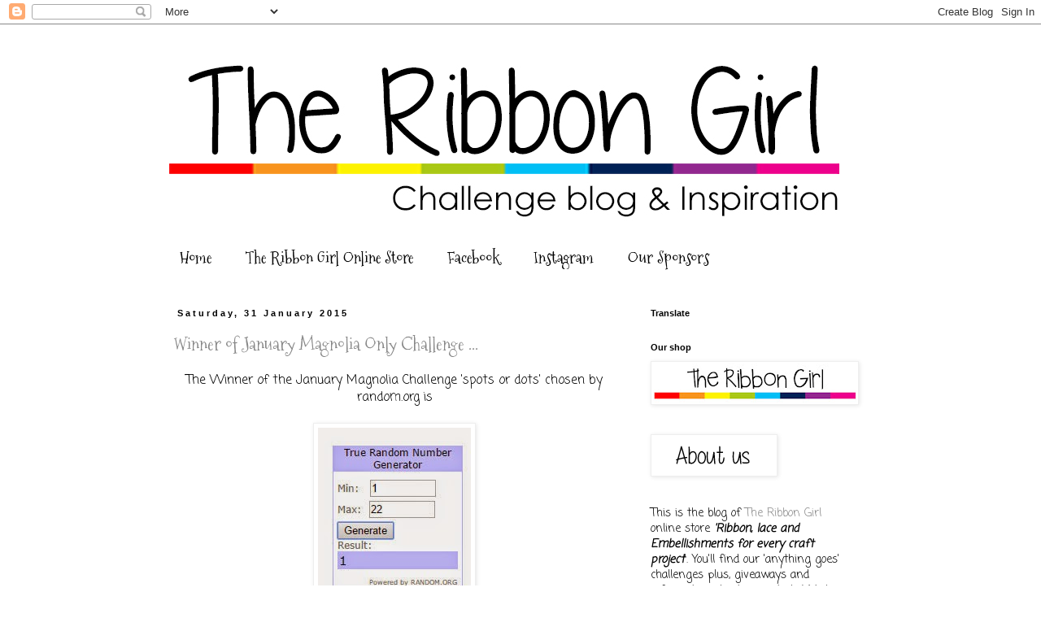

--- FILE ---
content_type: text/html; charset=UTF-8
request_url: https://ribbongirls.blogspot.com/2015/01/
body_size: 26480
content:
<!DOCTYPE html>
<html class='v2' dir='ltr' lang='en-GB'>
<head>
<link href='https://www.blogger.com/static/v1/widgets/335934321-css_bundle_v2.css' rel='stylesheet' type='text/css'/>
<meta content='width=1100' name='viewport'/>
<meta content='text/html; charset=UTF-8' http-equiv='Content-Type'/>
<meta content='blogger' name='generator'/>
<link href='https://ribbongirls.blogspot.com/favicon.ico' rel='icon' type='image/x-icon'/>
<link href='http://ribbongirls.blogspot.com/2015/01/' rel='canonical'/>
<link rel="alternate" type="application/atom+xml" title="The Ribbon Girl Blog - Atom" href="https://ribbongirls.blogspot.com/feeds/posts/default" />
<link rel="alternate" type="application/rss+xml" title="The Ribbon Girl Blog - RSS" href="https://ribbongirls.blogspot.com/feeds/posts/default?alt=rss" />
<link rel="service.post" type="application/atom+xml" title="The Ribbon Girl Blog - Atom" href="https://www.blogger.com/feeds/7895507524674551957/posts/default" />
<!--Can't find substitution for tag [blog.ieCssRetrofitLinks]-->
<meta content='http://ribbongirls.blogspot.com/2015/01/' property='og:url'/>
<meta content='The Ribbon Girl Blog' property='og:title'/>
<meta content='' property='og:description'/>
<title>The Ribbon Girl Blog: January 2015</title>
<style type='text/css'>@font-face{font-family:'Coming Soon';font-style:normal;font-weight:400;font-display:swap;src:url(//fonts.gstatic.com/s/comingsoon/v20/qWcuB6mzpYL7AJ2VfdQR1t-VWDnRsDkg.woff2)format('woff2');unicode-range:U+0000-00FF,U+0131,U+0152-0153,U+02BB-02BC,U+02C6,U+02DA,U+02DC,U+0304,U+0308,U+0329,U+2000-206F,U+20AC,U+2122,U+2191,U+2193,U+2212,U+2215,U+FEFF,U+FFFD;}@font-face{font-family:'Mountains of Christmas';font-style:normal;font-weight:400;font-display:swap;src:url(//fonts.gstatic.com/s/mountainsofchristmas/v24/3y9w6a4zcCnn5X0FDyrKi2ZRUBIy8uxoUo7eDNGsMdFqNpY.woff2)format('woff2');unicode-range:U+0000-00FF,U+0131,U+0152-0153,U+02BB-02BC,U+02C6,U+02DA,U+02DC,U+0304,U+0308,U+0329,U+2000-206F,U+20AC,U+2122,U+2191,U+2193,U+2212,U+2215,U+FEFF,U+FFFD;}</style>
<style id='page-skin-1' type='text/css'><!--
/*
-----------------------------------------------
Blogger Template Style
Name:     Simple
Designer: Blogger
URL:      www.blogger.com
----------------------------------------------- */
/* Content
----------------------------------------------- */
body {
font: normal normal 14px Coming Soon;
color: #000000;
background: #ffffff none repeat scroll top left;
padding: 0 0 0 0;
}
html body .region-inner {
min-width: 0;
max-width: 100%;
width: auto;
}
h2 {
font-size: 22px;
}
a:link {
text-decoration:none;
color: #888888;
}
a:visited {
text-decoration:none;
color: #e72c77;
}
a:hover {
text-decoration:underline;
color: #e72c77;
}
.body-fauxcolumn-outer .fauxcolumn-inner {
background: transparent none repeat scroll top left;
_background-image: none;
}
.body-fauxcolumn-outer .cap-top {
position: absolute;
z-index: 1;
height: 400px;
width: 100%;
}
.body-fauxcolumn-outer .cap-top .cap-left {
width: 100%;
background: transparent none repeat-x scroll top left;
_background-image: none;
}
.content-outer {
-moz-box-shadow: 0 0 0 rgba(0, 0, 0, .15);
-webkit-box-shadow: 0 0 0 rgba(0, 0, 0, .15);
-goog-ms-box-shadow: 0 0 0 #333333;
box-shadow: 0 0 0 rgba(0, 0, 0, .15);
margin-bottom: 1px;
}
.content-inner {
padding: 10px 40px;
}
.content-inner {
background-color: #ffffff;
}
/* Header
----------------------------------------------- */
.header-outer {
background: transparent none repeat-x scroll 0 -400px;
_background-image: none;
}
.Header h1 {
font: normal normal 40px 'Trebuchet MS',Trebuchet,Verdana,sans-serif;
color: #e72c77;
text-shadow: 0 0 0 rgba(0, 0, 0, .2);
}
.Header h1 a {
color: #e72c77;
}
.Header .description {
font-size: 18px;
color: #000000;
}
.header-inner .Header .titlewrapper {
padding: 22px 0;
}
.header-inner .Header .descriptionwrapper {
padding: 0 0;
}
/* Tabs
----------------------------------------------- */
.tabs-inner .section:first-child {
border-top: 0 solid rgba(0, 0, 0, 0);
}
.tabs-inner .section:first-child ul {
margin-top: -1px;
border-top: 1px solid rgba(0, 0, 0, 0);
border-left: 1px solid rgba(0, 0, 0, 0);
border-right: 1px solid rgba(0, 0, 0, 0);
}
.tabs-inner .widget ul {
background: transparent none repeat-x scroll 0 -800px;
_background-image: none;
border-bottom: 1px solid rgba(0, 0, 0, 0);
margin-top: 0;
margin-left: -30px;
margin-right: -30px;
}
.tabs-inner .widget li a {
display: inline-block;
padding: .6em 1em;
font: normal normal 20px Mountains of Christmas;
color: #000000;
border-left: 1px solid #ffffff;
border-right: 1px solid rgba(0, 0, 0, 0);
}
.tabs-inner .widget li:first-child a {
border-left: none;
}
.tabs-inner .widget li.selected a, .tabs-inner .widget li a:hover {
color: #000000;
background-color: #eeeeee;
text-decoration: none;
}
/* Columns
----------------------------------------------- */
.main-outer {
border-top: 0 solid transparent;
}
.fauxcolumn-left-outer .fauxcolumn-inner {
border-right: 1px solid transparent;
}
.fauxcolumn-right-outer .fauxcolumn-inner {
border-left: 1px solid transparent;
}
/* Headings
----------------------------------------------- */
div.widget > h2,
div.widget h2.title {
margin: 0 0 1em 0;
font: normal bold 11px 'Trebuchet MS',Trebuchet,Verdana,sans-serif;
color: #000000;
}
/* Widgets
----------------------------------------------- */
.widget .zippy {
color: #999999;
text-shadow: 2px 2px 1px rgba(0, 0, 0, .1);
}
.widget .popular-posts ul {
list-style: none;
}
/* Posts
----------------------------------------------- */
h2.date-header {
font: normal bold 11px Arial, Tahoma, Helvetica, FreeSans, sans-serif;
}
.date-header span {
background-color: #ffffff;
color: #000000;
padding: 0.4em;
letter-spacing: 3px;
margin: inherit;
}
.main-inner {
padding-top: 35px;
padding-bottom: 65px;
}
.main-inner .column-center-inner {
padding: 0 0;
}
.main-inner .column-center-inner .section {
margin: 0 1em;
}
.post {
margin: 0 0 45px 0;
}
h3.post-title, .comments h4 {
font: normal normal 22px Mountains of Christmas;
margin: .75em 0 0;
}
.post-body {
font-size: 110%;
line-height: 1.4;
position: relative;
}
.post-body img, .post-body .tr-caption-container, .Profile img, .Image img,
.BlogList .item-thumbnail img {
padding: 2px;
background: #ffffff;
border: 1px solid #eeeeee;
-moz-box-shadow: 1px 1px 5px rgba(0, 0, 0, .1);
-webkit-box-shadow: 1px 1px 5px rgba(0, 0, 0, .1);
box-shadow: 1px 1px 5px rgba(0, 0, 0, .1);
}
.post-body img, .post-body .tr-caption-container {
padding: 5px;
}
.post-body .tr-caption-container {
color: #000000;
}
.post-body .tr-caption-container img {
padding: 0;
background: transparent;
border: none;
-moz-box-shadow: 0 0 0 rgba(0, 0, 0, .1);
-webkit-box-shadow: 0 0 0 rgba(0, 0, 0, .1);
box-shadow: 0 0 0 rgba(0, 0, 0, .1);
}
.post-header {
margin: 0 0 1.5em;
line-height: 1.6;
font-size: 90%;
}
.post-footer {
margin: 20px -2px 0;
padding: 5px 10px;
color: #666666;
background-color: #eeeeee;
border-bottom: 1px solid #eeeeee;
line-height: 1.6;
font-size: 90%;
}
#comments .comment-author {
padding-top: 1.5em;
border-top: 1px solid transparent;
background-position: 0 1.5em;
}
#comments .comment-author:first-child {
padding-top: 0;
border-top: none;
}
.avatar-image-container {
margin: .2em 0 0;
}
#comments .avatar-image-container img {
border: 1px solid #eeeeee;
}
/* Comments
----------------------------------------------- */
.comments .comments-content .icon.blog-author {
background-repeat: no-repeat;
background-image: url([data-uri]);
}
.comments .comments-content .loadmore a {
border-top: 1px solid #999999;
border-bottom: 1px solid #999999;
}
.comments .comment-thread.inline-thread {
background-color: #eeeeee;
}
.comments .continue {
border-top: 2px solid #999999;
}
/* Accents
---------------------------------------------- */
.section-columns td.columns-cell {
border-left: 1px solid transparent;
}
.blog-pager {
background: transparent url(https://resources.blogblog.com/blogblog/data/1kt/simple/paging_dot.png) repeat-x scroll top center;
}
.blog-pager-older-link, .home-link,
.blog-pager-newer-link {
background-color: #ffffff;
padding: 5px;
}
.footer-outer {
border-top: 1px dashed #bbbbbb;
}
/* Mobile
----------------------------------------------- */
body.mobile  {
background-size: auto;
}
.mobile .body-fauxcolumn-outer {
background: transparent none repeat scroll top left;
}
.mobile .body-fauxcolumn-outer .cap-top {
background-size: 100% auto;
}
.mobile .content-outer {
-webkit-box-shadow: 0 0 3px rgba(0, 0, 0, .15);
box-shadow: 0 0 3px rgba(0, 0, 0, .15);
}
.mobile .tabs-inner .widget ul {
margin-left: 0;
margin-right: 0;
}
.mobile .post {
margin: 0;
}
.mobile .main-inner .column-center-inner .section {
margin: 0;
}
.mobile .date-header span {
padding: 0.1em 10px;
margin: 0 -10px;
}
.mobile h3.post-title {
margin: 0;
}
.mobile .blog-pager {
background: transparent none no-repeat scroll top center;
}
.mobile .footer-outer {
border-top: none;
}
.mobile .main-inner, .mobile .footer-inner {
background-color: #ffffff;
}
.mobile-index-contents {
color: #000000;
}
.mobile-link-button {
background-color: #888888;
}
.mobile-link-button a:link, .mobile-link-button a:visited {
color: #ffffff;
}
.mobile .tabs-inner .section:first-child {
border-top: none;
}
.mobile .tabs-inner .PageList .widget-content {
background-color: #eeeeee;
color: #000000;
border-top: 1px solid rgba(0, 0, 0, 0);
border-bottom: 1px solid rgba(0, 0, 0, 0);
}
.mobile .tabs-inner .PageList .widget-content .pagelist-arrow {
border-left: 1px solid rgba(0, 0, 0, 0);
}

--></style>
<style id='template-skin-1' type='text/css'><!--
body {
min-width: 960px;
}
.content-outer, .content-fauxcolumn-outer, .region-inner {
min-width: 960px;
max-width: 960px;
_width: 960px;
}
.main-inner .columns {
padding-left: 0;
padding-right: 310px;
}
.main-inner .fauxcolumn-center-outer {
left: 0;
right: 310px;
/* IE6 does not respect left and right together */
_width: expression(this.parentNode.offsetWidth -
parseInt("0") -
parseInt("310px") + 'px');
}
.main-inner .fauxcolumn-left-outer {
width: 0;
}
.main-inner .fauxcolumn-right-outer {
width: 310px;
}
.main-inner .column-left-outer {
width: 0;
right: 100%;
margin-left: -0;
}
.main-inner .column-right-outer {
width: 310px;
margin-right: -310px;
}
#layout {
min-width: 0;
}
#layout .content-outer {
min-width: 0;
width: 800px;
}
#layout .region-inner {
min-width: 0;
width: auto;
}
body#layout div.add_widget {
padding: 8px;
}
body#layout div.add_widget a {
margin-left: 32px;
}
--></style>
<link href='https://www.blogger.com/dyn-css/authorization.css?targetBlogID=7895507524674551957&amp;zx=a5e1ebdc-b6f0-4f5c-98d4-792d5090223b' media='none' onload='if(media!=&#39;all&#39;)media=&#39;all&#39;' rel='stylesheet'/><noscript><link href='https://www.blogger.com/dyn-css/authorization.css?targetBlogID=7895507524674551957&amp;zx=a5e1ebdc-b6f0-4f5c-98d4-792d5090223b' rel='stylesheet'/></noscript>
<meta name='google-adsense-platform-account' content='ca-host-pub-1556223355139109'/>
<meta name='google-adsense-platform-domain' content='blogspot.com'/>

</head>
<body class='loading variant-simplysimple'>
<div class='navbar section' id='navbar' name='Navbar'><div class='widget Navbar' data-version='1' id='Navbar1'><script type="text/javascript">
    function setAttributeOnload(object, attribute, val) {
      if(window.addEventListener) {
        window.addEventListener('load',
          function(){ object[attribute] = val; }, false);
      } else {
        window.attachEvent('onload', function(){ object[attribute] = val; });
      }
    }
  </script>
<div id="navbar-iframe-container"></div>
<script type="text/javascript" src="https://apis.google.com/js/platform.js"></script>
<script type="text/javascript">
      gapi.load("gapi.iframes:gapi.iframes.style.bubble", function() {
        if (gapi.iframes && gapi.iframes.getContext) {
          gapi.iframes.getContext().openChild({
              url: 'https://www.blogger.com/navbar/7895507524674551957?origin\x3dhttps://ribbongirls.blogspot.com',
              where: document.getElementById("navbar-iframe-container"),
              id: "navbar-iframe"
          });
        }
      });
    </script><script type="text/javascript">
(function() {
var script = document.createElement('script');
script.type = 'text/javascript';
script.src = '//pagead2.googlesyndication.com/pagead/js/google_top_exp.js';
var head = document.getElementsByTagName('head')[0];
if (head) {
head.appendChild(script);
}})();
</script>
</div></div>
<div class='body-fauxcolumns'>
<div class='fauxcolumn-outer body-fauxcolumn-outer'>
<div class='cap-top'>
<div class='cap-left'></div>
<div class='cap-right'></div>
</div>
<div class='fauxborder-left'>
<div class='fauxborder-right'></div>
<div class='fauxcolumn-inner'>
</div>
</div>
<div class='cap-bottom'>
<div class='cap-left'></div>
<div class='cap-right'></div>
</div>
</div>
</div>
<div class='content'>
<div class='content-fauxcolumns'>
<div class='fauxcolumn-outer content-fauxcolumn-outer'>
<div class='cap-top'>
<div class='cap-left'></div>
<div class='cap-right'></div>
</div>
<div class='fauxborder-left'>
<div class='fauxborder-right'></div>
<div class='fauxcolumn-inner'>
</div>
</div>
<div class='cap-bottom'>
<div class='cap-left'></div>
<div class='cap-right'></div>
</div>
</div>
</div>
<div class='content-outer'>
<div class='content-cap-top cap-top'>
<div class='cap-left'></div>
<div class='cap-right'></div>
</div>
<div class='fauxborder-left content-fauxborder-left'>
<div class='fauxborder-right content-fauxborder-right'></div>
<div class='content-inner'>
<header>
<div class='header-outer'>
<div class='header-cap-top cap-top'>
<div class='cap-left'></div>
<div class='cap-right'></div>
</div>
<div class='fauxborder-left header-fauxborder-left'>
<div class='fauxborder-right header-fauxborder-right'></div>
<div class='region-inner header-inner'>
<div class='header section' id='header' name='Header'><div class='widget Header' data-version='1' id='Header1'>
<div id='header-inner'>
<a href='https://ribbongirls.blogspot.com/' style='display: block'>
<img alt='The Ribbon Girl Blog' height='251px; ' id='Header1_headerimg' src='https://blogger.googleusercontent.com/img/b/R29vZ2xl/AVvXsEiCL4YD0rqxRHjLjO5n8kGGSzADtdHXsZo9Sz10EuME7jf_9GQSgtYxHflmRlsCz00y04PP5rDwMUt0J5A9sBxSRaJ13Oj8svUqleHjgEdW-rkPIoBxb3CGAILO3ufG1S3ZUNdPi-MLig3s/s880/rg+challenge+blog+header.jpg' style='display: block' width='840px; '/>
</a>
</div>
</div></div>
</div>
</div>
<div class='header-cap-bottom cap-bottom'>
<div class='cap-left'></div>
<div class='cap-right'></div>
</div>
</div>
</header>
<div class='tabs-outer'>
<div class='tabs-cap-top cap-top'>
<div class='cap-left'></div>
<div class='cap-right'></div>
</div>
<div class='fauxborder-left tabs-fauxborder-left'>
<div class='fauxborder-right tabs-fauxborder-right'></div>
<div class='region-inner tabs-inner'>
<div class='tabs section' id='crosscol' name='Cross-column'><div class='widget PageList' data-version='1' id='PageList1'>
<h2>Pages</h2>
<div class='widget-content'>
<ul>
<li>
<a href='https://ribbongirls.blogspot.com/'>Home</a>
</li>
<li>
<a href='http://www.ribbongirl.co.uk/catalog/'>The Ribbon Girl Online Store</a>
</li>
<li>
<a href='https://www.facebook.com/pages/Ribbon-Girl/204986696295239'>Facebook</a>
</li>
<li>
<a href='https://www.instagram.com/ribbongirlstore'>Instagram</a>
</li>
<li>
<a href='https://ribbongirls.blogspot.com/p/our-sponsors.html'>Our Sponsors</a>
</li>
</ul>
<div class='clear'></div>
</div>
</div></div>
<div class='tabs no-items section' id='crosscol-overflow' name='Cross-Column 2'></div>
</div>
</div>
<div class='tabs-cap-bottom cap-bottom'>
<div class='cap-left'></div>
<div class='cap-right'></div>
</div>
</div>
<div class='main-outer'>
<div class='main-cap-top cap-top'>
<div class='cap-left'></div>
<div class='cap-right'></div>
</div>
<div class='fauxborder-left main-fauxborder-left'>
<div class='fauxborder-right main-fauxborder-right'></div>
<div class='region-inner main-inner'>
<div class='columns fauxcolumns'>
<div class='fauxcolumn-outer fauxcolumn-center-outer'>
<div class='cap-top'>
<div class='cap-left'></div>
<div class='cap-right'></div>
</div>
<div class='fauxborder-left'>
<div class='fauxborder-right'></div>
<div class='fauxcolumn-inner'>
</div>
</div>
<div class='cap-bottom'>
<div class='cap-left'></div>
<div class='cap-right'></div>
</div>
</div>
<div class='fauxcolumn-outer fauxcolumn-left-outer'>
<div class='cap-top'>
<div class='cap-left'></div>
<div class='cap-right'></div>
</div>
<div class='fauxborder-left'>
<div class='fauxborder-right'></div>
<div class='fauxcolumn-inner'>
</div>
</div>
<div class='cap-bottom'>
<div class='cap-left'></div>
<div class='cap-right'></div>
</div>
</div>
<div class='fauxcolumn-outer fauxcolumn-right-outer'>
<div class='cap-top'>
<div class='cap-left'></div>
<div class='cap-right'></div>
</div>
<div class='fauxborder-left'>
<div class='fauxborder-right'></div>
<div class='fauxcolumn-inner'>
</div>
</div>
<div class='cap-bottom'>
<div class='cap-left'></div>
<div class='cap-right'></div>
</div>
</div>
<!-- corrects IE6 width calculation -->
<div class='columns-inner'>
<div class='column-center-outer'>
<div class='column-center-inner'>
<div class='main section' id='main' name='Main'><div class='widget Blog' data-version='1' id='Blog1'>
<div class='blog-posts hfeed'>

          <div class="date-outer">
        
<h2 class='date-header'><span>Saturday, 31 January 2015</span></h2>

          <div class="date-posts">
        
<div class='post-outer'>
<div class='post hentry uncustomized-post-template' itemprop='blogPost' itemscope='itemscope' itemtype='http://schema.org/BlogPosting'>
<meta content='https://blogger.googleusercontent.com/img/b/R29vZ2xl/AVvXsEiquOLFnTX4mxtXMEdPfJemSHptTxJmXsi6CxryNXJPxiSp8BqcNgBJXQJGqipPKwQ2CTy8PbQpb6hC-XNSqZ0Eu-KvjVWcsnrdb0svvj0yK459er1-VBjFTq5who4HfH4mmHy-wWeCfwu0/s1600/JanMagOnly2014.jpg' itemprop='image_url'/>
<meta content='7895507524674551957' itemprop='blogId'/>
<meta content='3832019186992724393' itemprop='postId'/>
<a name='3832019186992724393'></a>
<h3 class='post-title entry-title' itemprop='name'>
<a href='https://ribbongirls.blogspot.com/2015/01/winner-of-january-magnolia-only.html'>Winner of January Magnolia Only Challenge ...</a>
</h3>
<div class='post-header'>
<div class='post-header-line-1'></div>
</div>
<div class='post-body entry-content' id='post-body-3832019186992724393' itemprop='description articleBody'>
<div style="text-align: center;">
The Winner of the January Magnolia Challenge 'spots or dots' chosen by random.org is</div>
<div style="text-align: center;">
<br /></div>
<div class="separator" style="clear: both; text-align: center;">
<a href="https://blogger.googleusercontent.com/img/b/R29vZ2xl/AVvXsEiquOLFnTX4mxtXMEdPfJemSHptTxJmXsi6CxryNXJPxiSp8BqcNgBJXQJGqipPKwQ2CTy8PbQpb6hC-XNSqZ0Eu-KvjVWcsnrdb0svvj0yK459er1-VBjFTq5who4HfH4mmHy-wWeCfwu0/s1600/JanMagOnly2014.jpg" imageanchor="1" style="margin-left: 1em; margin-right: 1em;"><img border="0" src="https://blogger.googleusercontent.com/img/b/R29vZ2xl/AVvXsEiquOLFnTX4mxtXMEdPfJemSHptTxJmXsi6CxryNXJPxiSp8BqcNgBJXQJGqipPKwQ2CTy8PbQpb6hC-XNSqZ0Eu-KvjVWcsnrdb0svvj0yK459er1-VBjFTq5who4HfH4mmHy-wWeCfwu0/s1600/JanMagOnly2014.jpg" /></a></div>
<div style="text-align: center;">
<br /></div>
<div style="text-align: center;">
<br /></div>
<div style="text-align: center;">
No 1 !!! that's you <a href="http://louise-passioncreations.blogspot.ca/2015/01/love-is-in-air.html" target="_blank">Louise</a></div>
<div style="text-align: center;">
<br /></div>
<div style="text-align: center;">
<br /></div>
<div style="text-align: center;">
<img height="358" src="https://blogger.googleusercontent.com/img/b/R29vZ2xl/AVvXsEjGGv_xo4fwitAoON54M9n2z73MfeCKwpj-r2DimkUKi6KZRApZ7gaU__q361Ixo71zHIyBIwfb7F1gn-azqZI-wMWPxkCmR6-KDJOcOSH9jCFQ5oBBs0GHMHKbnbLF78NtLL8tjj6M8-c/s400/Picture+367.jpg" width="400" /></div>
<div style="text-align: center;">
and this is Louise's lovely card</div>
<div style="text-align: center;">
<br /></div>
<div style="text-align: center;">
Please <a href="mailto:info@ribbongirl.co.uk" target="_blank">email u</a>s within 7 days Louise to claim&nbsp;<span style="background-color: white; color: #222222; font-family: inherit; font-size: 13px; line-height: 18.4799995422363px;">&nbsp;</span><span style="background-color: white; color: #222222; font-family: inherit; font-size: 13px; line-height: 18.4799995422363px;">two fantastic prizes of a&nbsp;</span><span style="background-color: white; color: #222222; font-family: inherit; font-size: 13px; line-height: 18px;">Magnolia stamp all the way from the home of Edwin and Tilda kindly donated by&nbsp;</span><span style="background-color: white; color: #222222; font-family: inherit; font-size: 13px; line-height: 18px;"><a href="http://www.magnolia.nu/" style="color: #660000; text-decoration: none;" target="_blank">Magnolia&nbsp;</a></span><span style="background-color: white; color: #222222; font-family: inherit; font-size: 13px; line-height: 18px;"><a href="http://www.magnolia.nu/" style="color: #660000; text-decoration: none;" target="_blank">of Sweden</a>&nbsp;and a &#163;10 voucher towards a spending spree at&nbsp;</span><span style="background-color: white; color: #222222; font-family: inherit; font-size: 13px; line-height: 18px;"><a href="http://www.ribbongirl.co.uk/catalog/index.php" style="color: #660000; text-decoration: none;" target="_blank">The Ribbon Girl</a></span></div>
<div style="background-color: white; color: #222222; font-family: 'Trebuchet MS', Trebuchet, sans-serif; font-size: 13px; line-height: 21px; text-align: center;">
<span style="color: black; font-family: inherit;"><br /></span></div>
<div class="separator" style="background-color: white; clear: both; color: #222222; font-family: 'Trebuchet MS', Trebuchet, sans-serif; font-size: 13px; line-height: 18px; text-align: center;">
<span style="color: black; font-family: inherit;"><a href="http://www.magnolia.nu/" style="color: #ea9999;" target="_blank"><img border="0" src="https://blogger.googleusercontent.com/img/b/R29vZ2xl/AVvXsEheg7Mh3UHg51g-fa4LaJpOx7dDeDR9VgrrisBB4WPWpv29R_F3tplE117LOkkx4sps7MD1frFBdwNc2TszpVn3I5qvbuJ9rveBleHtUSudhOtftRn997rFJp8gS3zan32VYIKPyfRrlPo/s1600/magnolia+stamps.png" style="-webkit-box-shadow: rgba(0, 0, 0, 0.0980392) 1px 1px 5px; background-attachment: initial; background-clip: initial; background-image: initial; background-origin: initial; background-position: initial; background-repeat: initial; background-size: initial; border: 1px solid rgb(255, 255, 255); box-shadow: rgba(0, 0, 0, 0.0980392) 1px 1px 5px; padding: 5px; position: relative;" /></a></span></div>
<div style="background-color: white; color: #222222; font-family: 'Trebuchet MS', Trebuchet, sans-serif; font-size: 13px; line-height: 18px; text-align: center;">
<span style="color: black; font-family: inherit;"><br /></span></div>
<div class="separator" style="background-color: white; clear: both; color: #222222; font-family: 'Trebuchet MS', Trebuchet, sans-serif; font-size: 13px; line-height: 18px; text-align: center;">
<span style="font-family: inherit;"><a href="http://www.ribbongirl.co.uk/catalog/index.php" style="color: #660000; text-decoration: none;" target="_blank"><img border="0" height="87" src="https://blogger.googleusercontent.com/img/b/R29vZ2xl/AVvXsEjNkabvkamEJ-Bdxu3uTN8aBnzYT1vsY3Wht6qJGvJjHivIDQ9oxKpm7fWbQAl-OIdElFCuL6L4whyBHeYcs_1GOqaY6j-yEG79wCyth4RLFrMmoJRXvZAMdzBNaxZj9wZw4yTWlqiBhwo/s320/ten-pound-gift-voucher.jpg" style="-webkit-box-shadow: rgba(0, 0, 0, 0.0980392) 1px 1px 5px; background-attachment: initial; background-clip: initial; background-image: initial; background-origin: initial; background-position: initial; background-repeat: initial; background-size: initial; border: 1px solid rgb(255, 255, 255); box-shadow: rgba(0, 0, 0, 0.0980392) 1px 1px 5px; padding: 5px; position: relative;" width="320" /></a></span></div>
<div style="text-align: center;">
<br /></div>
<div style="text-align: center;">
<br /></div>
<div style="text-align: center;">
and we'll see you all on Sunday morning for our</div>
<div style="text-align: center;">
February Card Challenge and we'll be introducing two new Ribbon Girls who have recently joined our team!!</div>
<div style="text-align: center;">
<br /></div>
<div style='clear: both;'></div>
</div>
<div class='post-footer'>
<div class='post-footer-line post-footer-line-1'>
<span class='post-author vcard'>
Posted by
<span class='fn' itemprop='author' itemscope='itemscope' itemtype='http://schema.org/Person'>
<meta content='https://www.blogger.com/profile/04496593762995706856' itemprop='url'/>
<a class='g-profile' href='https://www.blogger.com/profile/04496593762995706856' rel='author' title='author profile'>
<span itemprop='name'>Ribbon Girl</span>
</a>
</span>
</span>
<span class='post-timestamp'>
at
<meta content='http://ribbongirls.blogspot.com/2015/01/winner-of-january-magnolia-only.html' itemprop='url'/>
<a class='timestamp-link' href='https://ribbongirls.blogspot.com/2015/01/winner-of-january-magnolia-only.html' rel='bookmark' title='permanent link'><abbr class='published' itemprop='datePublished' title='2015-01-31T22:29:00Z'>22:29</abbr></a>
</span>
<span class='post-comment-link'>
<a class='comment-link' href='https://www.blogger.com/comment/fullpage/post/7895507524674551957/3832019186992724393' onclick='javascript:window.open(this.href, "bloggerPopup", "toolbar=0,location=0,statusbar=1,menubar=0,scrollbars=yes,width=640,height=500"); return false;'>
2 comments:
  </a>
</span>
<span class='post-icons'>
<span class='item-control blog-admin pid-292490094'>
<a href='https://www.blogger.com/post-edit.g?blogID=7895507524674551957&postID=3832019186992724393&from=pencil' title='Edit Post'>
<img alt='' class='icon-action' height='18' src='https://resources.blogblog.com/img/icon18_edit_allbkg.gif' width='18'/>
</a>
</span>
</span>
<div class='post-share-buttons goog-inline-block'>
<a class='goog-inline-block share-button sb-email' href='https://www.blogger.com/share-post.g?blogID=7895507524674551957&postID=3832019186992724393&target=email' target='_blank' title='Email This'><span class='share-button-link-text'>Email This</span></a><a class='goog-inline-block share-button sb-blog' href='https://www.blogger.com/share-post.g?blogID=7895507524674551957&postID=3832019186992724393&target=blog' onclick='window.open(this.href, "_blank", "height=270,width=475"); return false;' target='_blank' title='BlogThis!'><span class='share-button-link-text'>BlogThis!</span></a><a class='goog-inline-block share-button sb-twitter' href='https://www.blogger.com/share-post.g?blogID=7895507524674551957&postID=3832019186992724393&target=twitter' target='_blank' title='Share to X'><span class='share-button-link-text'>Share to X</span></a><a class='goog-inline-block share-button sb-facebook' href='https://www.blogger.com/share-post.g?blogID=7895507524674551957&postID=3832019186992724393&target=facebook' onclick='window.open(this.href, "_blank", "height=430,width=640"); return false;' target='_blank' title='Share to Facebook'><span class='share-button-link-text'>Share to Facebook</span></a><a class='goog-inline-block share-button sb-pinterest' href='https://www.blogger.com/share-post.g?blogID=7895507524674551957&postID=3832019186992724393&target=pinterest' target='_blank' title='Share to Pinterest'><span class='share-button-link-text'>Share to Pinterest</span></a>
</div>
</div>
<div class='post-footer-line post-footer-line-2'>
<span class='post-labels'>
</span>
</div>
<div class='post-footer-line post-footer-line-3'>
<span class='post-location'>
</span>
</div>
</div>
</div>
</div>

          </div></div>
        

          <div class="date-outer">
        
<h2 class='date-header'><span>Thursday, 29 January 2015</span></h2>

          <div class="date-posts">
        
<div class='post-outer'>
<div class='post hentry uncustomized-post-template' itemprop='blogPost' itemscope='itemscope' itemtype='http://schema.org/BlogPosting'>
<meta content='https://blogger.googleusercontent.com/img/b/R29vZ2xl/AVvXsEhqtfy5k40NB_RRCoKRZ2VZnuWbAFMlsCvbEqjumLHjrkVtRIuUAjVlcrPqe2Zt3ikDhnCwHgmXuBviITD9r4NoBSOBinRpEJXs03G1VWrdhwQ6jQSXOBv0rNE3w4Ox7sfTvvaySaDyTUrA/s1600/SilvieMagnolia+-+Tilda+in+Vintage+Outfit+front+watermark.jpg' itemprop='image_url'/>
<meta content='7895507524674551957' itemprop='blogId'/>
<meta content='3255317686000714927' itemprop='postId'/>
<a name='3255317686000714927'></a>
<h3 class='post-title entry-title' itemprop='name'>
<a href='https://ribbongirls.blogspot.com/2015/01/magnolia-only-midweek-reminder.html'>Magnolia Only Midweek Reminder .....</a>
</h3>
<div class='post-header'>
<div class='post-header-line-1'></div>
</div>
<div class='post-body entry-content' id='post-body-3255317686000714927' itemprop='description articleBody'>
<div style="text-align: center;">
Midweek reminder</div>
<h3 style="text-align: center;">
<a href="http://www.ribbongirls.blogspot.co.uk/2015/01/january-magnolia-only-challenge-seeing.html" target="_blank">Magnolia Only Challenge</a></h3>
<div style="text-align: center;">
'spots or dots'</div>
<div style="text-align: center;">
<br /></div>
<div class="separator" style="clear: both; text-align: center;">
<a href="https://blogger.googleusercontent.com/img/b/R29vZ2xl/AVvXsEhqtfy5k40NB_RRCoKRZ2VZnuWbAFMlsCvbEqjumLHjrkVtRIuUAjVlcrPqe2Zt3ikDhnCwHgmXuBviITD9r4NoBSOBinRpEJXs03G1VWrdhwQ6jQSXOBv0rNE3w4Ox7sfTvvaySaDyTUrA/s1600/SilvieMagnolia+-+Tilda+in+Vintage+Outfit+front+watermark.jpg" imageanchor="1" style="margin-left: 1em; margin-right: 1em;"><img border="0" height="400" src="https://blogger.googleusercontent.com/img/b/R29vZ2xl/AVvXsEhqtfy5k40NB_RRCoKRZ2VZnuWbAFMlsCvbEqjumLHjrkVtRIuUAjVlcrPqe2Zt3ikDhnCwHgmXuBviITD9r4NoBSOBinRpEJXs03G1VWrdhwQ6jQSXOBv0rNE3w4Ox7sfTvvaySaDyTUrA/s1600/SilvieMagnolia+-+Tilda+in+Vintage+Outfit+front+watermark.jpg" width="388" /></a></div>
<div class="separator" style="clear: both; text-align: center;">
<br /></div>
<h4 style="clear: both; text-align: center;">
A gorgeous card from DT Silvie Z who coloured Tilda with Vintage Clothes with Copics. &nbsp;Silvie added&nbsp;<span style="background-color: white; color: #141823; font-family: Helvetica, Arial, 'lucida grande', tahoma, verdana, arial, sans-serif; font-size: 14px; line-height: 20px;">38mm 'Phoebe' white guipure lace, cheesecloth, floribunda roses, White beaded stamens, Pink beaded stame</span><span class="text_exposed_show" style="background-color: white; color: #141823; display: inline; font-family: Helvetica, Arial, 'lucida grande', tahoma, verdana, arial, sans-serif; font-size: 14px; line-height: 20px;">ns, 30mm lilac wild rose, 20 mm Lilac rose, silk pearl heart, stardust stickles, flat back pearls, pink and white decorative hat pins all from&nbsp;<a href="http://www.ribbongirl.co.uk/" rel="nofollow nofollow" style="color: #3b5998; cursor: pointer; text-decoration: none;" target="_blank">www.ribbongirl.co.uk</a>&nbsp;</span><span class="text_exposed_show" style="background-color: white; color: #141823; display: inline; font-family: Helvetica, Arial, 'lucida grande', tahoma, verdana, arial, sans-serif; font-size: 14px; line-height: 20px;"><br /></span><span class="text_exposed_show" style="background-color: white; color: #141823; display: inline; font-family: Helvetica, Arial, 'lucida grande', tahoma, verdana, arial, sans-serif; font-size: 14px; line-height: 20px;">Please scroll down for the challenge, or click <a href="http://38mm%20%27phoebe%27%20white%20guipure%20lace%2C%20cheesecloth%2C%20floribunda%20roses%2C%20white%20beaded%20stamens%2C%20pink%20beaded%20stamens%2C%2030mm%20lilac%20wild%20rose%2C%2020%20mm%20lilac%20rose%2C%20silk%20pearl%20heart%2C%20stardust%20stickles%2C%20flat%20back%20pearls%2C%20pink%20and%20white%20decorative%20hat%20pins%20all%20from%20www.ribbongirl.co.uk/" target="_blank">here</a></span><br />Mary x</h4>
<div style="text-align: center;">
<br /></div>
<div style='clear: both;'></div>
</div>
<div class='post-footer'>
<div class='post-footer-line post-footer-line-1'>
<span class='post-author vcard'>
Posted by
<span class='fn' itemprop='author' itemscope='itemscope' itemtype='http://schema.org/Person'>
<meta content='https://www.blogger.com/profile/04496593762995706856' itemprop='url'/>
<a class='g-profile' href='https://www.blogger.com/profile/04496593762995706856' rel='author' title='author profile'>
<span itemprop='name'>Ribbon Girl</span>
</a>
</span>
</span>
<span class='post-timestamp'>
at
<meta content='http://ribbongirls.blogspot.com/2015/01/magnolia-only-midweek-reminder.html' itemprop='url'/>
<a class='timestamp-link' href='https://ribbongirls.blogspot.com/2015/01/magnolia-only-midweek-reminder.html' rel='bookmark' title='permanent link'><abbr class='published' itemprop='datePublished' title='2015-01-29T08:17:00Z'>08:17</abbr></a>
</span>
<span class='post-comment-link'>
<a class='comment-link' href='https://www.blogger.com/comment/fullpage/post/7895507524674551957/3255317686000714927' onclick='javascript:window.open(this.href, "bloggerPopup", "toolbar=0,location=0,statusbar=1,menubar=0,scrollbars=yes,width=640,height=500"); return false;'>
1 comment:
  </a>
</span>
<span class='post-icons'>
<span class='item-control blog-admin pid-292490094'>
<a href='https://www.blogger.com/post-edit.g?blogID=7895507524674551957&postID=3255317686000714927&from=pencil' title='Edit Post'>
<img alt='' class='icon-action' height='18' src='https://resources.blogblog.com/img/icon18_edit_allbkg.gif' width='18'/>
</a>
</span>
</span>
<div class='post-share-buttons goog-inline-block'>
<a class='goog-inline-block share-button sb-email' href='https://www.blogger.com/share-post.g?blogID=7895507524674551957&postID=3255317686000714927&target=email' target='_blank' title='Email This'><span class='share-button-link-text'>Email This</span></a><a class='goog-inline-block share-button sb-blog' href='https://www.blogger.com/share-post.g?blogID=7895507524674551957&postID=3255317686000714927&target=blog' onclick='window.open(this.href, "_blank", "height=270,width=475"); return false;' target='_blank' title='BlogThis!'><span class='share-button-link-text'>BlogThis!</span></a><a class='goog-inline-block share-button sb-twitter' href='https://www.blogger.com/share-post.g?blogID=7895507524674551957&postID=3255317686000714927&target=twitter' target='_blank' title='Share to X'><span class='share-button-link-text'>Share to X</span></a><a class='goog-inline-block share-button sb-facebook' href='https://www.blogger.com/share-post.g?blogID=7895507524674551957&postID=3255317686000714927&target=facebook' onclick='window.open(this.href, "_blank", "height=430,width=640"); return false;' target='_blank' title='Share to Facebook'><span class='share-button-link-text'>Share to Facebook</span></a><a class='goog-inline-block share-button sb-pinterest' href='https://www.blogger.com/share-post.g?blogID=7895507524674551957&postID=3255317686000714927&target=pinterest' target='_blank' title='Share to Pinterest'><span class='share-button-link-text'>Share to Pinterest</span></a>
</div>
</div>
<div class='post-footer-line post-footer-line-2'>
<span class='post-labels'>
</span>
</div>
<div class='post-footer-line post-footer-line-3'>
<span class='post-location'>
</span>
</div>
</div>
</div>
</div>

          </div></div>
        

          <div class="date-outer">
        
<h2 class='date-header'><span>Sunday, 25 January 2015</span></h2>

          <div class="date-posts">
        
<div class='post-outer'>
<div class='post hentry uncustomized-post-template' itemprop='blogPost' itemscope='itemscope' itemtype='http://schema.org/BlogPosting'>
<meta content='https://blogger.googleusercontent.com/img/b/R29vZ2xl/AVvXsEheg7Mh3UHg51g-fa4LaJpOx7dDeDR9VgrrisBB4WPWpv29R_F3tplE117LOkkx4sps7MD1frFBdwNc2TszpVn3I5qvbuJ9rveBleHtUSudhOtftRn997rFJp8gS3zan32VYIKPyfRrlPo/s1600/magnolia+stamps.png' itemprop='image_url'/>
<meta content='7895507524674551957' itemprop='blogId'/>
<meta content='4973450657817558732' itemprop='postId'/>
<a name='4973450657817558732'></a>
<h3 class='post-title entry-title' itemprop='name'>
<a href='https://ribbongirls.blogspot.com/2015/01/january-magnolia-only-challenge-seeing.html'>January Magnolia Only Challenge: Seeing Spots!</a>
</h3>
<div class='post-header'>
<div class='post-header-line-1'></div>
</div>
<div class='post-body entry-content' id='post-body-4973450657817558732' itemprop='description articleBody'>
<div style="text-align: center;">
<div style="text-align: center;">
<span style="font-family: inherit;">It's time for another MAGNOLIA ONLY challenge here at The Ribbon Girl blog and this week we are 'seeing spots!' &nbsp;Once again we have two fantastic prizes for our winner: a&nbsp;<span style="line-height: 18px;">Magnolia stamp all the way from the home of Edwin and Tilda kindly donated by&nbsp;</span><span style="line-height: 18px;"><a href="http://www.magnolia.nu/" target="_blank">Magnolia&nbsp;</a></span><span style="line-height: 18px;"><a href="http://www.magnolia.nu/" target="_blank">of Sweden</a> and a &#163;10 voucher towards a spending spree at&nbsp;</span><span style="line-height: 18px;"><a href="http://www.ribbongirl.co.uk/catalog/index.php" target="_blank">The Ribbon Girl</a></span></span></div>
</div>
<div style="background-color: white; line-height: 21px; text-align: center;">
<div style="text-align: center;">
<span style="color: black; font-family: inherit; text-decoration: none;"><br /></span></div>
</div>
<div class="separator" style="background-color: white; clear: both; line-height: 18px; text-align: center;">
<span style="color: black; font-family: inherit; text-decoration: none;"><a href="http://www.magnolia.nu/" target="_blank"><img border="0" src="https://blogger.googleusercontent.com/img/b/R29vZ2xl/AVvXsEheg7Mh3UHg51g-fa4LaJpOx7dDeDR9VgrrisBB4WPWpv29R_F3tplE117LOkkx4sps7MD1frFBdwNc2TszpVn3I5qvbuJ9rveBleHtUSudhOtftRn997rFJp8gS3zan32VYIKPyfRrlPo/s1600/magnolia+stamps.png" style="-webkit-box-shadow: rgba(0, 0, 0, 0.0980392) 1px 1px 5px; border: 1px solid rgb(255, 255, 255); box-shadow: rgba(0, 0, 0, 0.0980392) 1px 1px 5px; padding: 5px; position: relative;" /></a></span></div>
<div style="background-color: white; line-height: 18px; text-align: center;">
<div style="text-align: center;">
<span style="color: black; font-family: inherit; text-decoration: none;"><br /></span></div>
</div>
<div class="separator" style="background-color: white; clear: both; line-height: 18px; text-align: center;">
<span style="text-decoration: none;"><span style="font-family: inherit; text-decoration: none;"><a href="http://www.ribbongirl.co.uk/catalog/index.php" target="_blank"><img border="0" height="87" src="https://blogger.googleusercontent.com/img/b/R29vZ2xl/AVvXsEjNkabvkamEJ-Bdxu3uTN8aBnzYT1vsY3Wht6qJGvJjHivIDQ9oxKpm7fWbQAl-OIdElFCuL6L4whyBHeYcs_1GOqaY6j-yEG79wCyth4RLFrMmoJRXvZAMdzBNaxZj9wZw4yTWlqiBhwo/s320/ten-pound-gift-voucher.jpg" style="-webkit-box-shadow: rgba(0, 0, 0, 0.0980392) 1px 1px 5px; border: 1px solid rgb(255, 255, 255); box-shadow: rgba(0, 0, 0, 0.0980392) 1px 1px 5px; padding: 5px; position: relative;" width="320" /></a></span></span></div>
<div class="separator" style="background-color: white; clear: both; line-height: 18px; text-align: center;">
<span style="text-decoration: none;"><span style="font-family: inherit;"><br /></span></span></div>
<div class="separator" style="background-color: white; clear: both; text-align: center;">
<span style="line-height: 18px;"><span style="font-family: inherit;">Of course we have a few simple rules - this is a Magnolia challenge so you must use a Tilda or Edwin stamp or Doo Hickey dies, create a new project that&nbsp;fulfils the challenge of 'seeing spots' then blog about it mentioning this challenge and use the InLinkz button at the&nbsp;bottom of the post to link it up. This challenge will close on January 31st, 9PM (UK time), the prize will be redrawn after one week if it is not claimed</span></span></div>
<div class="separator" style="background-color: white; clear: both; text-align: center;">
<span style="line-height: 18px;"><span style="font-family: inherit;">~~~~~~~~~~~~~~~~~~~~~~~~~~~~</span></span></div>
<div class="separator" style="background-color: white; clear: both; text-align: center;">
<span style="line-height: 18px;"><span style="font-family: inherit;">Once again we are joined by our guest Tracy Payne as well as the rest of The Ribbon Girl Design Team including our new Ribbon Girl <a href="http://www.handmadebytamara.com/" target="_blank">Tamara Potocnik</a> of Slovenia - &nbsp;who have all been busy creating projects to inspire you, please visit their own blogs to find out more and&nbsp;remember that all the items listed below their projects can be found in <a href="http://www.ribbongirl.co.uk/catalog/index.php" target="_blank">The Ribbon Girl online store</a></span></span></div>
<div class="separator" style="background-color: white; clear: both; text-align: center;">
<span style="line-height: 18px;"><span style="font-family: inherit;"><br /></span></span></div>
<div class="separator" style="background-color: white; clear: both; text-align: center;">
<span style="font-family: inherit;"><span style="line-height: 21.5599994659424px;">&nbsp;GDT <a href="http://www.crafteezee.blogspot.co.uk/" target="_blank">Tracy Payne</a></span></span></div>
<div class="separator" style="clear: both; line-height: 21px; text-align: center;">
<span style="color: black; font-family: inherit; margin-left: 1em; margin-right: 1em; text-decoration: none;"><span style="margin-left: 1em; margin-right: 1em;"><img border="0" height="370" src="https://blogger.googleusercontent.com/img/b/R29vZ2xl/AVvXsEjgQQojuiRfBdS_6S0P-Oxv6QNEe5JBerveN7TJ5L99XBK2A6rsy-jeYFjMGxSpzMSOylsfB_VTJjKVkH7mkx6yYQsIk-n0Kg_miVTbYxDomm2kvJjxBB8XgwmM4uifVhyphenhyphenCU-hXfQ5MxyM/s1600/traceymagnolia.jpg" style="-webkit-box-shadow: rgba(0, 0, 0, 0.0980392) 1px 1px 5px; border: 1px solid rgb(238, 238, 238); box-shadow: rgba(0, 0, 0, 0.0980392) 1px 1px 5px; padding: 5px; position: relative;" width="400" /></span></span></div>
<div class="separator" style="clear: both; line-height: 21px; text-align: center;">
<span style="font-family: inherit;">(<i><span style="font-size: x-small;">Tracy used: a fabulous 'diamond' butterfly brooch, a beautiful pearl and diamante flower embellishment on top of a pink and white spotted organza bow'; 'Monique' white guipure lace,some &nbsp;pink and white beaded stamens, white hip rosebuds and pink and ivory roses</span></i>)</span></div>
<br />
<div style="text-align: center;">
<span style="line-height: 21px;"><br /></span></div>
<span style="font-family: inherit;"></span><br />
<div style="text-align: center;">
<span style="font-family: inherit;"><span style="font-family: inherit;"><span style="line-height: 21px;"><a href="http://janeslovelycards.blogspot.co.uk/" target="_blank">Jane</a></span></span></span></div>
<span style="font-family: inherit;">
</span>
<br />
<div style="text-align: center;">
<span style="font-family: inherit;"><span style="font-family: inherit;"><br /></span></span></div>
<span style="font-family: inherit;">
</span>
<br />
<div class="separator" style="clear: both; line-height: 21px; text-align: center;">
<span style="color: black; font-family: inherit; margin-left: 1em; margin-right: 1em; text-decoration: none;"><img border="0" height="375" src="https://blogger.googleusercontent.com/img/b/R29vZ2xl/AVvXsEinEYdI5zzCOV0GP2MikZzkw6rhoxgt1lViEF5TFCvlBU9q00psNwRs65pAaUTp8Ci9pfM_gmfrT2Xomyti9keoWRjehSAJgAEe6-yVeAOd17Z3yWkNpBeCe_4WpHwAMPRbBjy82H6nJQ2Y/s1600/P1220746.JPG" style="-webkit-box-shadow: rgba(0, 0, 0, 0.0980392) 1px 1px 5px; border: 1px solid rgb(238, 238, 238); box-shadow: rgba(0, 0, 0, 0.0980392) 1px 1px 5px; padding: 5px; position: relative;" width="400" /></span></div>
<br />
<div style="text-align: center;">
<span style="font-family: inherit; line-height: 21px;">(<i><span style="font-size: x-small;">Jane used: cheesecloth, Clara ivory guipure lace, pale pink blossoms, white Kort &amp; Godt chrysanthemum, pale pink rose, pink seam binding, white beaded twirl stem, apple blossom pastels pink and blue collection</span></i>)</span></div>
<div style="text-align: center;">
<span style="line-height: 21px;"><br /></span></div>
<div style="font-family: inherit; line-height: 21px; text-align: center; text-decoration: none;">
<span style="font-family: inherit;"><a href="http://andreagourley.blogspot.co.uk/" target="_blank">Andrea</a></span></div>
<div style="font-family: inherit; line-height: 21px; text-align: center; text-decoration: none;">
<span style="font-family: inherit;"><br /></span></div>
<br />
<div class="separator" style="clear: both; line-height: 21px; text-align: center;">
<span style="color: black; font-family: inherit; margin-left: 1em; margin-right: 1em; text-decoration: none;"><img border="0" height="400" src="https://blogger.googleusercontent.com/img/b/R29vZ2xl/AVvXsEi5MydQg2bsPoP2F4i1Zhgc7CL0P3Iuis1AnfJKUo0ktDNEahuFVAMkcckrD9gAM8OROiUYjVj81zOouKLs19C1sHgF03MhdQGC6b_9W_ssDc3-6V00wB7tSBeLwcQVxQqmjKDxtsPxtqsB/s1600/IMG_6161.JPG" style="-webkit-box-shadow: rgba(0, 0, 0, 0.0980392) 1px 1px 5px; border: 1px solid rgb(238, 238, 238); box-shadow: rgba(0, 0, 0, 0.0980392) 1px 1px 5px; padding: 5px; position: relative;" width="400" /></span></div>
<div class="separator" style="clear: both; line-height: 21px; text-align: center;">
<span style="font-family: inherit;">(<i><span style="font-size: x-small;">Andrea used: Microdot satin ribbon, 10mm pink roses and Liquid pearls</span></i>)</span></div>
<br />
<div style="text-align: center;">
<span style="line-height: 21px;"><br /></span></div>
<span style="font-family: inherit;"></span><br />
<div style="text-align: center;">
<span style="font-family: inherit;"><span style="font-family: inherit;"><span style="line-height: 21px;"><a href="http://www.handmadebytamara.com/?m=1" target="_blank">Tamara</a></span></span></span></div>
<span style="font-family: inherit;">
</span>
<br />
<div style="text-align: center;">
<span style="font-family: inherit;"><span style="font-family: inherit;"><span style="line-height: 21px;"><br /></span></span></span></div>
<span style="font-family: inherit;">
</span>
<br />
<div class="separator" style="clear: both; line-height: 21px; text-align: center;">
<span style="color: black; font-family: inherit; margin-left: 1em; margin-right: 1em; text-decoration: none;"><img border="0" height="400" src="https://blogger.googleusercontent.com/img/b/R29vZ2xl/AVvXsEgSeyBe97r1TDJov74ufZW7OqgtdTDveQfdj49xfX58XdlOmAwwz8Zf5l0F0BK5j2GEg6fstX2ywMPBqoy0R_DEe1Me98tmX3fQgNO3m75WN-iCjYm66qioQ03RE3HS22kYEVasnw9KdY0/s1600/NI1A8668.JPG" style="-webkit-box-shadow: rgba(0, 0, 0, 0.0980392) 1px 1px 5px; border: 1px solid rgb(238, 238, 238); box-shadow: rgba(0, 0, 0, 0.0980392) 1px 1px 5px; padding: 5px; position: relative;" width="316" /></span></div>
<br />
<div style="text-align: center;">
<span style="font-family: inherit; line-height: 21px;">(<i><span style="font-size: x-small;">Tamara used: 'Ophelia' Ivory Embroidered Tulle Lace, cheesecloth, Stems of Crystal Butterfly with Silver Wire, Stickles Stardust Ranger Ink, Cream Seam Binding, 10mm pink roses</span></i>)</span></div>
<div style="text-align: center;">
<span style="line-height: 21px;"><br /></span></div>
<div style="font-family: inherit; line-height: 21px; text-align: center; text-decoration: none;">
<span style="font-family: inherit;">Mary</span></div>
<div style="font-family: inherit; line-height: 21px; text-align: center; text-decoration: none;">
<span style="font-family: inherit;"><br /></span></div>
<br />
<div class="separator" style="clear: both; line-height: 21px; text-align: center;">
<span style="color: black; font-family: inherit; margin-left: 1em; margin-right: 1em; text-decoration: none;"><img border="0" height="400" src="https://blogger.googleusercontent.com/img/b/R29vZ2xl/AVvXsEgR5bbUpYFPxiGhVlvJRJ082DiTSC1pou_xaHa3x4Xt3PHgIkj9uz6C1IUbo09U7B8rBSjygyLkqyLwWzMrU6B9pCZo2QSwuFcb0lc3lteaYhiHXAsIxkux7CiGXhpnIELw9tV84oHExhg/s1600/Jan-spots-A.jpg" style="-webkit-box-shadow: rgba(0, 0, 0, 0.0980392) 1px 1px 5px; border: 1px solid rgb(238, 238, 238); box-shadow: rgba(0, 0, 0, 0.0980392) 1px 1px 5px; padding: 5px; position: relative;" width="400" /></span></div>
<div class="separator" style="clear: both; line-height: 21px; text-align: center;">
<span style="font-family: inherit;">(<i><span style="font-size: x-small;">Mary used: 25mm large spot satin ribbon, pink and pale pink 10mm and 20mm roses, blue/white beaded stamens, square sparkly button and 3mm pink satin ribbon</span></i>)</span></div>
<br />
<div style="text-align: center;">
<br /></div>
<div style="font-family: inherit; line-height: 21px; text-align: center; text-decoration: none;">
<span style="font-family: inherit;"><a href="http://inkyangelcreation.blogspot.co.uk/" target="_blank">Katie</a></span></div>
<span style="font-family: inherit; line-height: 21px;"></span><br />
<div style="text-align: center;">
<span style="font-family: inherit; line-height: 21px;"><br /></span></div>
<span style="font-family: inherit; line-height: 21px;">
</span>
<br />
<div class="separator" style="clear: both; line-height: 21px; text-align: center;">
<span style="color: black; font-family: inherit; margin-left: 1em; margin-right: 1em; text-decoration: none;"><img border="0" height="383" src="https://blogger.googleusercontent.com/img/b/R29vZ2xl/AVvXsEh3x4IwzQXppUhjya9W_5yrQ9_DbKIH1qaTQfJTmH9Hl24y_cJmQxPRvItQMiQ0AcysQ1GDA_g73-fCuL7wUNBt_Z-6-Lvd37it4HubspsfqNxq5ggOp_4YBx2AyWy57yzolGIkLuxjY2k/s1600/2015_01_25_TildaTeaCozy1.JPG" style="-webkit-box-shadow: rgba(0, 0, 0, 0.0980392) 1px 1px 5px; border: 1px solid rgb(238, 238, 238); box-shadow: rgba(0, 0, 0, 0.0980392) 1px 1px 5px; padding: 5px; position: relative;" width="400" /></span></div>
<br />
<div style="font-family: inherit; text-align: center;">
<span style="font-family: inherit; line-height: 21px;">(<i><span style="font-size: x-small;">Katie used: 8mm Rebecca ivory cluny lace, 25mm Joanne ivory cluny lace,&nbsp;</span></i></span><i><span style="font-size: x-small;"><span style="font-family: inherit; line-height: 21px;">19mm Alice white Guipure lace, rose pearl white organza ribbon,&nbsp;</span><span style="font-family: inherit; line-height: 21px;">pink organza looped trim, pale rose pink tiny ric rac ribbon,&nbsp;</span><span style="font-family: inherit; line-height: 21px;">small white lace butterfly, heart wooden button,&nbsp;</span></span></i><span style="font-family: inherit; line-height: 21px;"><i><span style="font-size: x-small;">15mm Hand Made With Love printed ribbon</span></i>)</span></div>
<div style="text-align: center;">
<span style="line-height: 21px;"><br /></span></div>
<div style="font-family: inherit; line-height: 21px; text-align: center; text-decoration: none;">
<span style="font-family: inherit;"><a href="http://craftingalldayscards.blogspot.co.uk/" target="_blank">Teresa</a></span></div>
<div style="font-family: inherit; line-height: 21px; text-align: center; text-decoration: none;">
<span style="font-family: inherit;"><br /></span></div>
<br />
<div class="separator" style="clear: both; line-height: 21px; text-align: center;">
<span style="color: black; font-family: inherit; margin-left: 1em; margin-right: 1em; text-decoration: none;"><img border="0" height="393" src="https://blogger.googleusercontent.com/img/b/R29vZ2xl/AVvXsEhDV4MviLGDsyvHPzKJU6bF_gW6yBkopdWOVXn878EjDnvay7_X8FojW-eUwKH_GcPf7kGpsx3bouaxm1EljNFG05NR6knjXUWkLKzzzk-9I_FD9uDN7RuNlzifhB9b1dfkOeSq6hQWvZk/s1600/RG+003+(2).JPG" style="-webkit-box-shadow: rgba(0, 0, 0, 0.0980392) 1px 1px 5px; border: 1px solid rgb(238, 238, 238); box-shadow: rgba(0, 0, 0, 0.0980392) 1px 1px 5px; padding: 5px; position: relative;" width="400" /></span></div>
<div class="separator" style="clear: both; line-height: 21px; text-align: center;">
<span style="font-family: inherit;">(<i><span style="font-size: x-small;">Teresa used: 23mm Daisy Guipure Lace, Resin Frames Ornate, Pale Pink &amp; Ivory Cherry Blossom, Pale Pink &amp; Ivory 10mm &amp; 20mm Open Roses, Stickles Stardust, Vintage Pink Seam Binding, Cheesecloth, Bronze Daisy-May with Apples Charm, Diamante Trim (used on Daisy lace</span></i>)</span></div>
<br />
<div style="text-align: center;">
<span style="line-height: 21px;"><br /></span></div>
<div style="font-family: inherit; text-align: center;">
<span style="font-family: inherit;"><span style="line-height: 21px;"><a href="http://www.lillemorskreativasida.blogspot.co.uk/" target="_blank">Lillemor</a></span></span></div>
<div style="text-align: center;">
<span style="line-height: 21px;"><br /></span></div>
<div style="font-family: inherit; line-height: 21px; margin-left: 1em; margin-right: 1em; text-align: center; text-decoration: none;">
<span style="font-family: inherit;"><span style="margin-left: 1em; margin-right: 1em;"><img border="0" height="318" src="https://blogger.googleusercontent.com/img/b/R29vZ2xl/AVvXsEglpfdlKjjGL8uw6Edlbdv3FWqdeeaRXtwPsdLDim9-qThdokq7HiavrlbDKjt6fwia-Eb8Lx76jovEu3aZsQalGBtIMi_kK_yLXhueZqTwDNhuwKNf593DFEtKWgtW7HZzzacM7bChI_nl/s1600/dots+jan+1.JPG" style="-webkit-box-shadow: rgba(0, 0, 0, 0.0980392) 1px 1px 5px; border: 1px solid rgb(238, 238, 238); box-shadow: rgba(0, 0, 0, 0.0980392) 1px 1px 5px; padding: 5px; position: relative;" width="400" /></span></span></div>
<span style="font-family: inherit; line-height: 21px;"></span><br />
<div style="text-align: center;">
<span style="font-family: inherit; line-height: 21px;"><span style="font-family: inherit;">(<i><span style="font-size: x-small;">Lillemor used: floribunda roses, Beaded Lavender Gypsophalia, 15 mm Ivory Floral Resin Flatbacks,&nbsp;</span></i></span><span style="font-family: inherit;"><i><span style="font-size: x-small;">65 mm Louise white Guipure, Butterfly Silver Charm</span></i>)</span></span></div>
<span style="font-family: inherit; line-height: 21px;">
</span>
<br />
<div style="text-align: center;">
<span style="font-family: inherit; line-height: 21px;"><span style="background-color: white; line-height: 18px;">~~~~~~~~~~~~~~~~~~~~~~~~~~~~</span></span><br />
<span style="font-family: inherit; line-height: 21px;"><span style="background-color: white; line-height: 18px;"><br /></span></span></div>
<span style="font-family: inherit; line-height: 21px;">
</span>
<a href="http://www.pinterest.com/pin/create/extension/?url=https%3A%2F%2Fwww.blogger.com%2Fblogger.g%3FblogID%3D7895507524674551957%23editor%2Ftarget%3Dpost%3BpostID%3D4973450657817558732&amp;media=https%3A%2F%2Fimages-blogger-opensocial.googleusercontent.com%2Fgadgets%2Fproxy%3Furl%3Dhttp%253A%252F%252F3.bp.blogspot.com%252F-UDbfhNbIwsM%252FVMOV6IQ_70I%252FAAAAAAAAPXE%252Fpc1_Vmu3gzg%252Fs1600%252FRG%25252B003%25252B(2).JPG%26container%3Dblogger%26gadget%3Da%26rewriteMime%3Dimage%252F*&amp;xm=h&amp;xv=sa1.35&amp;description=" style="background-color: transparent; background-image: url(data:image/png; border: none; cursor: pointer; display: none; height: 20px; left: 153px; opacity: 0.85; position: absolute; top: 3503px; width: 40px; z-index: 8675309;"></a><a href="http://www.pinterest.com/pin/create/extension/?url=https%3A%2F%2Fwww.blogger.com%2Fblogger.g%3FblogID%3D7895507524674551957%23editor%2Ftarget%3Dpost%3BpostID%3D4973450657817558732&amp;media=https%3A%2F%2Fimages-blogger-opensocial.googleusercontent.com%2Fgadgets%2Fproxy%3Furl%3Dhttp%253A%252F%252F3.bp.blogspot.com%252F-UDbfhNbIwsM%252FVMOV6IQ_70I%252FAAAAAAAAPXE%252Fpc1_Vmu3gzg%252Fs1600%252FRG%25252B003%25252B(2).JPG%26container%3Dblogger%26gadget%3Da%26rewriteMime%3Dimage%252F*&amp;xm=h&amp;xv=sa1.35&amp;description=" style="background-color: transparent; background-image: url(data:image/png; border: none; cursor: pointer; display: none; height: 20px; left: 153px; opacity: 0.85; position: absolute; top: 3503px; width: 40px; z-index: 8675309;"></a>
<!-- start InLinkz script -->
    <br />
<div class="InLinkzContainer" id="489147">
<a href="http://new.inlinkz.com/luwpview.php?id=489147" rel="nofollow" title="click to view in an external page.">An InLinkz Link-up</a></div>
<script src="//static.inlinkz.com/cs2.js?v=116" type="text/javascript"></script>
<!-- end InLinkz script -->
<div style='clear: both;'></div>
</div>
<div class='post-footer'>
<div class='post-footer-line post-footer-line-1'>
<span class='post-author vcard'>
Posted by
<span class='fn' itemprop='author' itemscope='itemscope' itemtype='http://schema.org/Person'>
<meta content='https://www.blogger.com/profile/16431664711606717605' itemprop='url'/>
<a class='g-profile' href='https://www.blogger.com/profile/16431664711606717605' rel='author' title='author profile'>
<span itemprop='name'>Andrea</span>
</a>
</span>
</span>
<span class='post-timestamp'>
at
<meta content='http://ribbongirls.blogspot.com/2015/01/january-magnolia-only-challenge-seeing.html' itemprop='url'/>
<a class='timestamp-link' href='https://ribbongirls.blogspot.com/2015/01/january-magnolia-only-challenge-seeing.html' rel='bookmark' title='permanent link'><abbr class='published' itemprop='datePublished' title='2015-01-25T09:00:00Z'>09:00</abbr></a>
</span>
<span class='post-comment-link'>
<a class='comment-link' href='https://www.blogger.com/comment/fullpage/post/7895507524674551957/4973450657817558732' onclick='javascript:window.open(this.href, "bloggerPopup", "toolbar=0,location=0,statusbar=1,menubar=0,scrollbars=yes,width=640,height=500"); return false;'>
1 comment:
  </a>
</span>
<span class='post-icons'>
<span class='item-control blog-admin pid-275592971'>
<a href='https://www.blogger.com/post-edit.g?blogID=7895507524674551957&postID=4973450657817558732&from=pencil' title='Edit Post'>
<img alt='' class='icon-action' height='18' src='https://resources.blogblog.com/img/icon18_edit_allbkg.gif' width='18'/>
</a>
</span>
</span>
<div class='post-share-buttons goog-inline-block'>
<a class='goog-inline-block share-button sb-email' href='https://www.blogger.com/share-post.g?blogID=7895507524674551957&postID=4973450657817558732&target=email' target='_blank' title='Email This'><span class='share-button-link-text'>Email This</span></a><a class='goog-inline-block share-button sb-blog' href='https://www.blogger.com/share-post.g?blogID=7895507524674551957&postID=4973450657817558732&target=blog' onclick='window.open(this.href, "_blank", "height=270,width=475"); return false;' target='_blank' title='BlogThis!'><span class='share-button-link-text'>BlogThis!</span></a><a class='goog-inline-block share-button sb-twitter' href='https://www.blogger.com/share-post.g?blogID=7895507524674551957&postID=4973450657817558732&target=twitter' target='_blank' title='Share to X'><span class='share-button-link-text'>Share to X</span></a><a class='goog-inline-block share-button sb-facebook' href='https://www.blogger.com/share-post.g?blogID=7895507524674551957&postID=4973450657817558732&target=facebook' onclick='window.open(this.href, "_blank", "height=430,width=640"); return false;' target='_blank' title='Share to Facebook'><span class='share-button-link-text'>Share to Facebook</span></a><a class='goog-inline-block share-button sb-pinterest' href='https://www.blogger.com/share-post.g?blogID=7895507524674551957&postID=4973450657817558732&target=pinterest' target='_blank' title='Share to Pinterest'><span class='share-button-link-text'>Share to Pinterest</span></a>
</div>
</div>
<div class='post-footer-line post-footer-line-2'>
<span class='post-labels'>
</span>
</div>
<div class='post-footer-line post-footer-line-3'>
<span class='post-location'>
</span>
</div>
</div>
</div>
</div>

          </div></div>
        

          <div class="date-outer">
        
<h2 class='date-header'><span>Saturday, 24 January 2015</span></h2>

          <div class="date-posts">
        
<div class='post-outer'>
<div class='post hentry uncustomized-post-template' itemprop='blogPost' itemscope='itemscope' itemtype='http://schema.org/BlogPosting'>
<meta content='https://blogger.googleusercontent.com/img/b/R29vZ2xl/AVvXsEh_9tvCVRSgzUEbi7BXTBUbKg8zyq6Ct04OSD1Z-GcaJaNHVWzQ_JNWT7v5g2plaXfFKTx3_TRKVY5TzAJi8aZEkC-WGyZKDliZolzWy9SbD2WsBF3sWnrLM1gwAgghvXGsp1VL_50IHYek/s1600/jancol2015.jpg' itemprop='image_url'/>
<meta content='7895507524674551957' itemprop='blogId'/>
<meta content='8000025588223313883' itemprop='postId'/>
<a name='8000025588223313883'></a>
<h3 class='post-title entry-title' itemprop='name'>
<a href='https://ribbongirls.blogspot.com/2015/01/winner-of-ribbon-girl-january-colour.html'>Winner of Ribbon Girl January Colour Challenge</a>
</h3>
<div class='post-header'>
<div class='post-header-line-1'></div>
</div>
<div class='post-body entry-content' id='post-body-8000025588223313883' itemprop='description articleBody'>
<div style="text-align: center;">
There were some fabulous entries &nbsp;- thanks for joining in - pink is my favourite colour!! but there can only be one winner of the January Colour Challenge 'PINK' as chosen by random.org &nbsp;and it was ....</div>
<div style="text-align: center;">
<br /></div>
<div class="separator" style="clear: both; text-align: center;">
<a href="https://blogger.googleusercontent.com/img/b/R29vZ2xl/AVvXsEh_9tvCVRSgzUEbi7BXTBUbKg8zyq6Ct04OSD1Z-GcaJaNHVWzQ_JNWT7v5g2plaXfFKTx3_TRKVY5TzAJi8aZEkC-WGyZKDliZolzWy9SbD2WsBF3sWnrLM1gwAgghvXGsp1VL_50IHYek/s1600/jancol2015.jpg" imageanchor="1" style="margin-left: 1em; margin-right: 1em;"><img border="0" src="https://blogger.googleusercontent.com/img/b/R29vZ2xl/AVvXsEh_9tvCVRSgzUEbi7BXTBUbKg8zyq6Ct04OSD1Z-GcaJaNHVWzQ_JNWT7v5g2plaXfFKTx3_TRKVY5TzAJi8aZEkC-WGyZKDliZolzWy9SbD2WsBF3sWnrLM1gwAgghvXGsp1VL_50IHYek/s1600/jancol2015.jpg" /></a></div>
<div style="text-align: center;">
<br /></div>
<div style="text-align: center;">
<br /></div>
<div style="text-align: center;">
No &nbsp;37 - that's you <a href="http://angscraftycupboard.blogspot.co.uk/2015/01/card-for-friend.html" target="_blank">Ang's Craft Cupboard</a></div>
<div style="text-align: center;">
<br /></div>
<div style="text-align: center;">
<img height="237" src="https://blogger.googleusercontent.com/img/b/R29vZ2xl/AVvXsEioaPXtpl7EdBcvjPpjWRzyZe0lwFE4XVHJjla-iF0dRFwOQV2DV4GdbGbZQrdAirrMaoTtAGppt7RsBBxeeOsTXCwFbQdF34bkgRECo_uKHjIQae9b8AkmUfUdrKp-qzEnmBAb8Q4KDb8/s320/14217431698151.jpg" width="320" /></div>
<div style="text-align: center;">
<br /></div>
<div style="text-align: center;">
this is Ang's card</div>
<div style="text-align: center;">
<br /></div>
<div style="text-align: center;">
<br /></div>
<div style="text-align: center;">
Please <a href="mailto:info@ribbongirl.co.uk" target="_blank">contact us</a> within 7 days to claim your prizes from <a href="http://www.mariannedesign.nl/" target="_blank">Marianne Designs</a></div>
<div style="text-align: center;">
<br /></div>
<div style="text-align: center;">
<img height="123" src="https://blogger.googleusercontent.com/img/b/R29vZ2xl/AVvXsEj6zkfBk0BrigPGWFeg8B5GpClZcMCjO7B6mTFHud1sBIC0E4toiEkl8IhI8opebmzpP-I0j2AVU1Kp5G90LrjqxeejzUup-GYqEtJAv6w5vhzT4qlx7i7iFzDHOGJB8W8yrk1kmOLLBL4/s200/Jan-2015-prize.jpg" width="200" /></div>
<div style="text-align: center;">
<br /></div>
<div style="text-align: center;">
and The Ribbon Girl</div>
<div style="text-align: center;">
<br /></div>
<div style="text-align: center;">
<img src="https://blogger.googleusercontent.com/img/b/R29vZ2xl/AVvXsEhhFzrwCEXKeFmwYYC61Sj2NAr_jzkpxTKWpntlPcxIKI5ImNjJYGbNdpBOO4LxUMtg2ExymLLa-xY8f3i4pVs47Et2XVDfAbhHRF3CzC6N-xrLEBIhy6mE_S_Kz8jo_dkvNyvtoKEzcc0/s320/ten-pound-gift-voucher.jpg" /></div>
<div style="text-align: center;">
<br /></div>
<div style="text-align: center;">
We look forward to seeing everyone on Sunday morning at 9am for</div>
<div style="text-align: center;">
The Ribbon Girl Magnolia Only Challenge!</div>
<div style="text-align: center;">
<br /></div>
<div style="text-align: center;">
Mary x</div>
<div style="text-align: center;">
<br /></div>
<div style="text-align: center;">
<br /></div>
<div style='clear: both;'></div>
</div>
<div class='post-footer'>
<div class='post-footer-line post-footer-line-1'>
<span class='post-author vcard'>
Posted by
<span class='fn' itemprop='author' itemscope='itemscope' itemtype='http://schema.org/Person'>
<meta content='https://www.blogger.com/profile/04496593762995706856' itemprop='url'/>
<a class='g-profile' href='https://www.blogger.com/profile/04496593762995706856' rel='author' title='author profile'>
<span itemprop='name'>Ribbon Girl</span>
</a>
</span>
</span>
<span class='post-timestamp'>
at
<meta content='http://ribbongirls.blogspot.com/2015/01/winner-of-ribbon-girl-january-colour.html' itemprop='url'/>
<a class='timestamp-link' href='https://ribbongirls.blogspot.com/2015/01/winner-of-ribbon-girl-january-colour.html' rel='bookmark' title='permanent link'><abbr class='published' itemprop='datePublished' title='2015-01-24T21:40:00Z'>21:40</abbr></a>
</span>
<span class='post-comment-link'>
<a class='comment-link' href='https://www.blogger.com/comment/fullpage/post/7895507524674551957/8000025588223313883' onclick='javascript:window.open(this.href, "bloggerPopup", "toolbar=0,location=0,statusbar=1,menubar=0,scrollbars=yes,width=640,height=500"); return false;'>
2 comments:
  </a>
</span>
<span class='post-icons'>
<span class='item-control blog-admin pid-292490094'>
<a href='https://www.blogger.com/post-edit.g?blogID=7895507524674551957&postID=8000025588223313883&from=pencil' title='Edit Post'>
<img alt='' class='icon-action' height='18' src='https://resources.blogblog.com/img/icon18_edit_allbkg.gif' width='18'/>
</a>
</span>
</span>
<div class='post-share-buttons goog-inline-block'>
<a class='goog-inline-block share-button sb-email' href='https://www.blogger.com/share-post.g?blogID=7895507524674551957&postID=8000025588223313883&target=email' target='_blank' title='Email This'><span class='share-button-link-text'>Email This</span></a><a class='goog-inline-block share-button sb-blog' href='https://www.blogger.com/share-post.g?blogID=7895507524674551957&postID=8000025588223313883&target=blog' onclick='window.open(this.href, "_blank", "height=270,width=475"); return false;' target='_blank' title='BlogThis!'><span class='share-button-link-text'>BlogThis!</span></a><a class='goog-inline-block share-button sb-twitter' href='https://www.blogger.com/share-post.g?blogID=7895507524674551957&postID=8000025588223313883&target=twitter' target='_blank' title='Share to X'><span class='share-button-link-text'>Share to X</span></a><a class='goog-inline-block share-button sb-facebook' href='https://www.blogger.com/share-post.g?blogID=7895507524674551957&postID=8000025588223313883&target=facebook' onclick='window.open(this.href, "_blank", "height=430,width=640"); return false;' target='_blank' title='Share to Facebook'><span class='share-button-link-text'>Share to Facebook</span></a><a class='goog-inline-block share-button sb-pinterest' href='https://www.blogger.com/share-post.g?blogID=7895507524674551957&postID=8000025588223313883&target=pinterest' target='_blank' title='Share to Pinterest'><span class='share-button-link-text'>Share to Pinterest</span></a>
</div>
</div>
<div class='post-footer-line post-footer-line-2'>
<span class='post-labels'>
</span>
</div>
<div class='post-footer-line post-footer-line-3'>
<span class='post-location'>
</span>
</div>
</div>
</div>
</div>

          </div></div>
        

          <div class="date-outer">
        
<h2 class='date-header'><span>Sunday, 18 January 2015</span></h2>

          <div class="date-posts">
        
<div class='post-outer'>
<div class='post hentry uncustomized-post-template' itemprop='blogPost' itemscope='itemscope' itemtype='http://schema.org/BlogPosting'>
<meta content='https://blogger.googleusercontent.com/img/b/R29vZ2xl/AVvXsEgUAPI5oj4G1mu-YrkEUzrRAF660kpR7qiqzw1KIxZT5IbaaxF2HKj4AEmb6HYqssgAeIM6Iy50g4yRqDoz0NNLgm8diTIK4AJd_nPO7D8-gyUV8Afi-00drjniA6HK9BmVveaIDkP7WtM/s200/Marianne-Logo.jpg' itemprop='image_url'/>
<meta content='7895507524674551957' itemprop='blogId'/>
<meta content='3980217717254431125' itemprop='postId'/>
<a name='3980217717254431125'></a>
<h3 class='post-title entry-title' itemprop='name'>
<a href='https://ribbongirls.blogspot.com/2015/01/january-colour-challenge.html'>January Colour Challenge ...</a>
</h3>
<div class='post-header'>
<div class='post-header-line-1'></div>
</div>
<div class='post-body entry-content' id='post-body-3980217717254431125' itemprop='description articleBody'>
<div style="text-align: center;">
<div style="text-align: center;">
<span style="font-family: inherit;">Hello, Happy New Year. We hope everyone has had a lovely break during Christmas and New Year. The Ribbon Girls are back with a new challenge, this week it's a Colour Challenge and it's everyones favourite colour - PINK!!</span></div>
</div>
<div style="text-align: center;">
<div style="text-align: center;">
<span style="font-family: inherit;"><br /></span></div>
</div>
<h3 style="line-height: 18.4799995422363px; margin: 0px; position: relative; text-align: center;">
<span style="background-color: white; font-weight: normal;"><span style="font-family: inherit; font-size: small;">We are so pleased to say that we are sponsored by&nbsp;<i><a href="http://www.mariannedesign.nl/" style="text-decoration: none;" target="_blank">Marianne Designs</a>&nbsp;</i>and also&nbsp;<i><a href="http://www.ribbongirl.co.uk/catalog/" style="text-decoration: none;">The Ribbon Girl</a>&nbsp;</i>who are offering one randomly chosen winner &nbsp;prizes of:</span></span></h3>
<div class="separator" style="clear: both; line-height: 18.4799995422363px; text-align: center;">
<span style="background-color: white;"><span style="font-family: inherit;"><span style="text-align: start;"><br /></span><span style="text-align: start;"></span></span></span></div>
<div class="separator" style="clear: both; line-height: 18px; text-align: center;">
<a href="http://www.mariannedesign.nl/" style="background-color: white; text-decoration: none;" target="_blank"><span style="color: black; font-family: inherit;"><img height="200" src="https://blogger.googleusercontent.com/img/b/R29vZ2xl/AVvXsEgUAPI5oj4G1mu-YrkEUzrRAF660kpR7qiqzw1KIxZT5IbaaxF2HKj4AEmb6HYqssgAeIM6Iy50g4yRqDoz0NNLgm8diTIK4AJd_nPO7D8-gyUV8Afi-00drjniA6HK9BmVveaIDkP7WtM/s200/Marianne-Logo.jpg" style="-webkit-box-shadow: rgba(0, 0, 0, 0.0980392) 1px 1px 5px; border: 1px solid rgb(255, 255, 255); box-shadow: rgba(0, 0, 0, 0.0980392) 1px 1px 5px; padding: 5px; position: relative;" width="200" /></span></a></div>
<div class="separator" style="clear: both; line-height: 18px; text-align: center;">
<span style="background-color: white;"><span style="font-family: inherit;"><br /></span></span></div>
<div class="separator" style="clear: both; line-height: 18px; text-align: center;">
<a href="https://blogger.googleusercontent.com/img/b/R29vZ2xl/AVvXsEj6zkfBk0BrigPGWFeg8B5GpClZcMCjO7B6mTFHud1sBIC0E4toiEkl8IhI8opebmzpP-I0j2AVU1Kp5G90LrjqxeejzUup-GYqEtJAv6w5vhzT4qlx7i7iFzDHOGJB8W8yrk1kmOLLBL4/s1600/Jan-2015-prize.jpg" imageanchor="1" style="line-height: 21px; margin-left: 1em; margin-right: 1em; text-decoration: none;"><span style="color: black; font-family: inherit;"><img border="0" height="198" src="https://blogger.googleusercontent.com/img/b/R29vZ2xl/AVvXsEj6zkfBk0BrigPGWFeg8B5GpClZcMCjO7B6mTFHud1sBIC0E4toiEkl8IhI8opebmzpP-I0j2AVU1Kp5G90LrjqxeejzUup-GYqEtJAv6w5vhzT4qlx7i7iFzDHOGJB8W8yrk1kmOLLBL4/s1600/Jan-2015-prize.jpg" style="-webkit-box-shadow: rgba(0, 0, 0, 0.0980392) 1px 1px 5px; background-color: white; border: 1px solid rgb(238, 238, 238); box-shadow: rgba(0, 0, 0, 0.0980392) 1px 1px 5px; padding: 5px; position: relative;" width="320" /></span></a></div>
<div class="separator" style="clear: both; line-height: 18px; text-align: center;">
<span style="background-color: white;"><span style="font-family: inherit;"><br /></span></span></div>
<div style="line-height: 18px; text-align: center;">
<div>
</div>
<div>
</div>
<div class="separator" style="clear: both; text-align: center;">
<a href="http://www.ribbongirl.co.uk/catalog/" style="text-decoration: none;"><span style="background-color: white;"><span style="color: black; font-family: inherit;"><img border="0" height="86" src="https://blogger.googleusercontent.com/img/b/R29vZ2xl/AVvXsEhhFzrwCEXKeFmwYYC61Sj2NAr_jzkpxTKWpntlPcxIKI5ImNjJYGbNdpBOO4LxUMtg2ExymLLa-xY8f3i4pVs47Et2XVDfAbhHRF3CzC6N-xrLEBIhy6mE_S_Kz8jo_dkvNyvtoKEzcc0/s320/ten-pound-gift-voucher.jpg" style="-webkit-box-shadow: rgba(0, 0, 0, 0.0980392) 1px 1px 5px; border: 1px solid rgb(255, 255, 255); box-shadow: rgba(0, 0, 0, 0.0980392) 1px 1px 5px; padding: 5px; position: relative;" width="320" /></span></span></a></div>
</div>
<div style="line-height: 18.4799995422363px; text-align: center;">
<div style="text-align: center;">
<span style="background-color: white;"><span style="font-family: inherit;"><br /></span></span></div>
</div>
<div class="MsoNormal" style="line-height: 18.4799995422363px; text-align: center;">
<div style="text-align: center;">
<span style="background-color: white;"><span style="font-family: inherit;">This PINK COLOUR challenge will run for 1 week and closes at 9PM UK time on Saturday 24th January. Our usual rules apply - create a new project (please no backlinking to old projects), blog about it mentioning this challenge then leave a link using the InLinkz button at the bottom of this post.&nbsp;<b><i>The prize will be redrawn if the winner does not claim it after 1 week of the winner being identified on this blog</i></b></span></span></div>
</div>
<div style="line-height: 18.4799995422363px; text-align: center;">
<div style="text-align: center;">
<span style="background-color: white;"><span style="font-family: inherit;">~~~~~~~~~~~~~~~~~~~~~~~~~~~~~</span></span></div>
</div>
<div style="line-height: 18.4799995422363px; text-align: center;">
<div style="text-align: center;">
<span style="background-color: white; line-height: 18.4799995422363px;"><span style="font-family: inherit;">Our talented Design Team have been busy yet again creating inspiring projects and this week they have been joined by <a href="http://wwwsuzies.blogspot.co.uk/" target="_blank">Suzi McManus</a>, check out all of the teams personal blogs for more details about their projects and remember all the products listed below each project can be found in the&nbsp;<a href="http://www.ribbongirl.co.uk/catalog/" style="text-decoration: none;" target="_blank">Ribbon Girl online store</a></span></span></div>
</div>
<div style="line-height: 18.4799995422363px; text-align: center;">
<div style="text-align: center;">
<span style="background-color: white; line-height: 18.4799995422363px;"><span style="font-family: inherit;"><br /></span></span></div>
</div>
<div style="text-align: center;">
<div class="post-body entry-content" id="post-body-2048538106228931434" itemprop="description articleBody" style="position: relative; text-align: start; width: 660px;">
<div dir="ltr" trbidi="on">
<div style="text-align: center;">
<div style="line-height: 1.4; text-align: center;">
<div style="text-align: center;">
<span style="font-family: inherit;"><span style="background-color: white; line-height: 21.55px;">Guest DT &nbsp;</span><a href="http://wwwsuzies.blogspot.co.uk/" style="background-color: white; line-height: 21.55px; text-decoration: none;" target="_blank">Suzi McManus&nbsp;</a></span></div>
</div>
<div style="text-align: center;">
<div style="text-align: center;">
<span style="line-height: 21px;"><span style="font-family: inherit;"><br /></span></span></div>
</div>
<div class="separator" style="clear: both; line-height: 1.4; text-align: center;">
<a href="https://blogger.googleusercontent.com/img/b/R29vZ2xl/AVvXsEj07UEwaRh0slx1Peqsr59aVgMoKCDiKfWl4VlJ2w1mJhl42a5tfbpetztmBksmhQLzDDR94AejJv3koaGESF_JafHRjA73HIx8mZCpDNleiHgdaIz-wdOtfBM1nnRRm4TAil7Q0QrbKwI/s1600/Suzie-Cats-Signature.jpg" imageanchor="1" style="margin-left: 1em; margin-right: 1em; text-decoration: none;"><span style="color: black; font-family: inherit;"><img border="0" height="400" src="https://blogger.googleusercontent.com/img/b/R29vZ2xl/AVvXsEj07UEwaRh0slx1Peqsr59aVgMoKCDiKfWl4VlJ2w1mJhl42a5tfbpetztmBksmhQLzDDR94AejJv3koaGESF_JafHRjA73HIx8mZCpDNleiHgdaIz-wdOtfBM1nnRRm4TAil7Q0QrbKwI/s1600/Suzie-Cats-Signature.jpg" style="-webkit-box-shadow: rgba(0, 0, 0, 0.0980392) 1px 1px 5px; background-color: white; border: 1px solid rgb(238, 238, 238); box-shadow: rgba(0, 0, 0, 0.0980392) 1px 1px 5px; padding: 5px; position: relative;" width="277" /></span></a></div>
<div style="text-align: center;">
<div style="text-align: center;">
<span style="font-family: inherit; line-height: 1.4;">(<span style="font-size: x-small;">Suzi used:&nbsp;</span></span><span style="font-size: x-small;"><i style="background-color: white; font-family: inherit; line-height: 1.4;"><a href="http://www.ribbongirl.co.uk/catalog/rolled-paper-flowers-pale-pink-roses-kort-godt-p-1202.html" style="text-decoration: none;" target="_blank">Kort &amp; Gott pale pink rolled roses</a>,&nbsp;</i><i id="yiv7615491278yui_3_16_0_1_1418556523994_12815" style="font-family: inherit; line-height: 1.4;"><a href="http://www.ribbongirl.co.uk/catalog/oval-pink-diamante-embellishment-p-2289.html" id="yiv7615491278yui_3_16_0_1_1418556523994_12814" style="text-decoration: none;" target="_blank">Oval Pink Diamante Gem</a>,&nbsp;</i><i id="yiv7615491278yui_3_16_0_1_1418556523994_12811" style="background-color: white; font-family: inherit; line-height: 1.4;"><a href="http://www.ribbongirl.co.uk/catalog/23mm-pink-concertina-pleated-satin-p-999.html" id="yiv7615491278yui_3_16_0_1_1418556523994_12810" style="text-decoration: none;" target="_blank">23mm Pink Concertina Pleated Satin Ribbon</a>,&nbsp;</i><i id="yiv7615491278yui_3_16_0_1_1418556523994_12807" style="background-color: white; font-family: inherit; line-height: 1.4;"><a href="http://www.ribbongirl.co.uk/catalog/floribunda-roses-antique-lilac-p-1625.html" id="yiv7615491278yui_3_16_0_1_1418556523994_12806" style="text-decoration: none;" target="_blank">Floribunda Antique Pink/Lilac Roses Mix</a>,&nbsp;</i><i id="yiv7615491278yui_3_16_0_1_1418556523994_12803" style="background-color: white; font-family: inherit; line-height: 1.4;"><a href="http://www.ribbongirl.co.uk/catalog/12mm-pale-pink-cotton-lace-p-903.html" id="yiv7615491278yui_3_16_0_1_1418556523994_12802" style="text-decoration: none;" target="_blank">12mm &nbsp;Pale Pink Zig Zag Cotton Lace&nbsp;</a>,&nbsp;</i><i id="yiv7615491278yui_3_16_0_1_1418556523994_12824" style="background-color: white; font-family: inherit; line-height: 1.4;"><a href="http://www.ribbongirl.co.uk/catalog/towel-stripe-c-247.html" id="yiv7615491278yui_3_16_0_1_1418556523994_12823" style="text-decoration: none;" target="_blank">15 mm tea towel stripe ribbon</a>,&nbsp;</i></span><i id="yiv7615491278yui_3_16_0_1_1418556523994_12827" style="background-color: white; line-height: 1.4;"><span style="font-family: inherit; text-decoration: none;"><a href="http://www.ribbongirl.co.uk/catalog/advanced_search_result.php?search_in_description=1&amp;keywords=diamante+trim&amp;x=6&amp;y=4" id="yiv7615491278yui_3_16_0_1_1418556523994_12826" style="text-decoration: none;" target="_blank"><span style="font-size: x-small;">Faux 6-row Diamante Trim</span></a>)</span></i></div>
</div>
<div class="MsoNormal" style="background-color: white; text-align: center;">
<div style="text-align: center;">
<div style="text-align: center;">
<br /></div>
</div>
<div style="line-height: 1.4; text-align: center; text-decoration: none;">
<div style="text-align: center;">
<a href="http://playingwithribbon.blogspot.co.uk/" style="line-height: 1.4; text-decoration: none;" target="_blank"><span style="color: black; font-family: inherit;">Mary</span></a></div>
</div>
<div style="text-align: center;">
<div style="text-align: center;">
<span style="font-family: inherit;"><br /></span></div>
</div>
<div class="separator" style="clear: both; line-height: 1.4; text-align: center;">
<a href="https://blogger.googleusercontent.com/img/b/R29vZ2xl/AVvXsEhHWsgJCbjNuF4F5RYdC5tRyeQbLCgCvOXTVaHlnndV4WnK4RnZyeDPkjbX2aKSrPvLmNPcOtSHRPm8PrEaphitbPWDuyGNgNo_35bWJ6LXpd33r1m-AOf6ialrUiL23CjlHd4V1jJFO9g/s1600/Jan-Pink.jpg" imageanchor="1" style="margin-left: 1em; margin-right: 1em; text-decoration: none;"><span style="color: black; font-family: inherit;"><img border="0" height="400" src="https://blogger.googleusercontent.com/img/b/R29vZ2xl/AVvXsEhHWsgJCbjNuF4F5RYdC5tRyeQbLCgCvOXTVaHlnndV4WnK4RnZyeDPkjbX2aKSrPvLmNPcOtSHRPm8PrEaphitbPWDuyGNgNo_35bWJ6LXpd33r1m-AOf6ialrUiL23CjlHd4V1jJFO9g/s1600/Jan-Pink.jpg" style="-webkit-box-shadow: rgba(0, 0, 0, 0.0980392) 1px 1px 5px; border: 1px solid rgb(238, 238, 238); box-shadow: rgba(0, 0, 0, 0.0980392) 1px 1px 5px; padding: 5px; position: relative;" width="400" /></span></a></div>
<div class="separator" style="clear: both; line-height: 1.4; text-align: center;">
<span style="font-family: inherit; line-height: 1.4;">(<i><span style="font-size: x-small;">Mary used: Lacey edge dusty pink daisy ribbon, WOC pink cherry blossom, 3mm pink pearls, 'Monique' white guipure lace, Eiffel tower from the new Eiffel flat back resin set</span></i>)</span></div>
<div style="text-align: center;">
<div style="text-align: center;">
<span style="font-family: inherit;"><br /></span></div>
</div>
<div style="text-align: center;">
<span style="line-height: 1.4;"></span><br /></div>
<div style="text-align: center;">
<div style="text-align: center;">
<span style="line-height: 1.4;"><span style="line-height: 1.4;"><span style="font-family: inherit;"><a href="http://kath-allthatglitter.blogspot.co.uk/" target="_blank">Kath</a></span></span></span></div>
</div>
<span style="line-height: 1.4;">
</span>
<div style="text-align: center;">
<div style="text-align: center;">
<span style="line-height: 1.4;"><span style="line-height: 1.4;"><span style="font-family: inherit;"><br /></span></span></span></div>
</div>
<span style="line-height: 1.4;">
</span><br />
<div class="separator" style="clear: both; line-height: 1.4; text-align: center;">
<a href="https://blogger.googleusercontent.com/img/b/R29vZ2xl/AVvXsEiZrRfNy9iV-j3Z_MP_5GSN2-D6xRf1G5EnLuWTg1r29KKmX1i9JL-diQeg1QY63URHUSc0Ut24Xyc_e3nnIZR938xROWqKLjIis1pd7_9WgLzZv-muHivWQOk5sEJccklW44W5r2A5UKU/s1600/Love+You+1.jpg" imageanchor="1" style="margin-left: 1em; margin-right: 1em; text-decoration: none;"><span style="color: black; font-family: inherit;"><img border="0" height="400" src="https://blogger.googleusercontent.com/img/b/R29vZ2xl/AVvXsEiZrRfNy9iV-j3Z_MP_5GSN2-D6xRf1G5EnLuWTg1r29KKmX1i9JL-diQeg1QY63URHUSc0Ut24Xyc_e3nnIZR938xROWqKLjIis1pd7_9WgLzZv-muHivWQOk5sEJccklW44W5r2A5UKU/s400/Love+You+1.jpg" style="-webkit-box-shadow: rgba(0, 0, 0, 0.0980392) 1px 1px 5px; border: 1px solid rgb(238, 238, 238); box-shadow: rgba(0, 0, 0, 0.0980392) 1px 1px 5px; padding: 5px; position: relative;" width="397" /></span></a></div>
<div style="text-align: center;">
<span style="line-height: 1.4;"></span><br /></div>
<div style="text-align: center;">
<div style="text-align: center;">
<span style="line-height: 1.4;"><span style="line-height: 1.4;"><span style="font-family: inherit;">(<i><span style="font-size: x-small;">Kath used: Wooden Tag 2, Pink Tulip Seam Binding, Pale Pink Open Rose, Pink Sequins, Sugar and Spice Pearls</span></i>)</span></span></span></div>
</div>
<span style="line-height: 1.4;">
</span>
<div style="text-align: center;">
<div style="text-align: center;">
<span style="font-family: inherit;"><br /></span></div>
</div>
<div style="text-align: center;">
<span style="line-height: 1.4;"></span><br /></div>
<div style="text-align: center;">
<div style="text-align: center;">
<span style="line-height: 1.4;"><span style="line-height: 1.4;"><span style="font-family: inherit;"><a href="http://jfroog.blogspot.co.uk/" target="_blank">Jenny</a></span></span></span></div>
</div>
<span style="line-height: 1.4;">
</span>
<div style="text-align: center;">
<div style="text-align: center;">
<span style="line-height: 1.4;"><span style="line-height: 1.4;"><span style="font-family: inherit;"><br /></span></span></span></div>
</div>
<span style="line-height: 1.4;">
</span><br />
<div class="separator" style="clear: both; line-height: 1.4; text-align: center;">
<a href="https://blogger.googleusercontent.com/img/b/R29vZ2xl/AVvXsEihW_3ehwBFA3G7QmFlqeBrEc6DZqAD7QlgFhqjvTF89tipBfzCMqW0nK_86kz1L6srGGoRXsxMXePzI1H1LgoeJTtcby2N-HIVcs-PpZQvuH1peFJyZ4JQ0OyK105nA8N1tr9h7Q5StE8/s1600/18-1+RG+Front.jpg" imageanchor="1" style="margin-left: 1em; margin-right: 1em; text-decoration: none;"><span style="color: black; font-family: inherit;"><img border="0" height="363" src="https://blogger.googleusercontent.com/img/b/R29vZ2xl/AVvXsEihW_3ehwBFA3G7QmFlqeBrEc6DZqAD7QlgFhqjvTF89tipBfzCMqW0nK_86kz1L6srGGoRXsxMXePzI1H1LgoeJTtcby2N-HIVcs-PpZQvuH1peFJyZ4JQ0OyK105nA8N1tr9h7Q5StE8/s1600/18-1+RG+Front.jpg" style="-webkit-box-shadow: rgba(0, 0, 0, 0.0980392) 1px 1px 5px; border: 1px solid rgb(238, 238, 238); box-shadow: rgba(0, 0, 0, 0.0980392) 1px 1px 5px; padding: 5px; position: relative;" width="400" /></span></a></div>
<div class="separator" style="clear: both; line-height: 1.4; text-align: center;">
<span style="font-family: inherit; line-height: 1.4;">(</span><i style="font-family: inherit; line-height: 1.4;"><span style="font-size: x-small;">Jenny used: Pink Heart Pins, Star Dust Stickels, Oval Clear Diamante Embelishment, 32mm Corrissa Ivory Lace, 16mm Picot Edge Ribbon, 7mm Shocking Pink Satin. White Lilies, White Sweetheart blooms, Ivory Kort and Gord Rolled roses</span></i><span style="font-family: inherit; line-height: 1.4;">)</span></div>
<div style="text-align: center;">
<div style="text-align: center;">
<span style="font-family: inherit;"><br /></span></div>
</div>
<div style="line-height: 1.4; text-align: center; text-decoration: none;">
<div style="text-align: center;">
<a href="http://ginascards.blogspot.co.uk/" style="line-height: 1.4; text-decoration: none;"><span style="color: black; font-family: inherit;">Gina</span></a></div>
</div>
<div style="text-align: center;">
<div style="text-align: center;">
<span style="font-family: inherit;"><br /></span></div>
</div>
<div class="separator" style="clear: both; line-height: 1.4; text-align: center;">
<a href="https://blogger.googleusercontent.com/img/b/R29vZ2xl/AVvXsEgahZi_4Cp2kUMDJI41NVdaSP8OmONSH1-C9GbkOqm9B-UyWTV4gXEYlKhkIpzImPky94j18v_b4mYN6CTodMFIiKs9HTg607Goq1QaBGrl79Cy9nAhG2VnJiXlsWzFtQyYaOMnKapi48DQ/s1600/1501015a.jpg" imageanchor="1" style="margin-left: 1em; margin-right: 1em; text-decoration: none;"><span style="color: black; font-family: inherit;"><img border="0" height="400" src="https://blogger.googleusercontent.com/img/b/R29vZ2xl/AVvXsEgahZi_4Cp2kUMDJI41NVdaSP8OmONSH1-C9GbkOqm9B-UyWTV4gXEYlKhkIpzImPky94j18v_b4mYN6CTodMFIiKs9HTg607Goq1QaBGrl79Cy9nAhG2VnJiXlsWzFtQyYaOMnKapi48DQ/s1600/1501015a.jpg" style="-webkit-box-shadow: rgba(0, 0, 0, 0.0980392) 1px 1px 5px; border: 1px solid rgb(238, 238, 238); box-shadow: rgba(0, 0, 0, 0.0980392) 1px 1px 5px; padding: 5px; position: relative;" width="400" /></span></a></div>
<div style="text-align: center;">
<div style="text-align: center;">
<span style="font-family: inherit; line-height: 1.4;">(</span><i style="font-family: inherit; line-height: 1.4;"><span style="font-size: x-small;">Gina used: 32mm Victoria Antique White Fine Cluny Lace, Pink Silky Crush Ribbon, 15mm Pale Pink Crystal &amp; Diamante Embellishment, 3mm Pale Pink Pearl Bead String, 4mm Pale Pink Round Pearls, Sweetheart Blossom Baby Pink &amp; White, &nbsp;Starburst Stamen Pink, Gardenia Small Pink, Rose Buds Large Pale Pink, Diamante Heart Side Loop Charm, 5mm Pink Pearls</span></i><span style="font-family: inherit; line-height: 1.4;">)</span></div>
</div>
<div class="MsoNormal">
<div style="text-align: center;">
<div style="text-align: center;">
<span style="line-height: 21px;"><span style="font-family: inherit;"><br /></span></span></div>
</div>
<div style="text-align: center;">
<span style="line-height: 1.4;"></span><br /></div>
<div style="text-align: center;">
<div style="text-align: center;">
<span style="line-height: 1.4;"><span style="line-height: 1.4;"><span style="font-family: inherit;"><a href="http://debbie-thedolphins.blogspot.co.uk/" target="_blank">Debbie</a></span></span></span></div>
</div>
<span style="line-height: 1.4;">
</span>
<div style="text-align: center;">
<div style="text-align: center;">
<span style="line-height: 1.4;"><span style="line-height: 1.4;"><span style="font-family: inherit;"><br /></span></span></span></div>
</div>
<span style="line-height: 1.4;">
</span><br />
<div class="separator" style="clear: both; line-height: 1.4; text-align: center;">
<a href="https://blogger.googleusercontent.com/img/b/R29vZ2xl/AVvXsEhToy6zk01qy_K-g7W1jpjYenlBKilCsFKCoJ8UC_GA-p8wlbTCPvdRMHdYRB5eo7eso5T8PZ87Bhm0NDKtbslyrcWwO6jWKh-KFAiWlvd-61jnGKQ4qGuq_2o_ggIpAheNbaPSgii6IgY9/s1600/20150114_140759.jpg" imageanchor="1" style="margin-left: 1em; margin-right: 1em; text-decoration: none;"><span style="color: black; font-family: inherit;"><img border="0" height="362" src="https://blogger.googleusercontent.com/img/b/R29vZ2xl/AVvXsEhToy6zk01qy_K-g7W1jpjYenlBKilCsFKCoJ8UC_GA-p8wlbTCPvdRMHdYRB5eo7eso5T8PZ87Bhm0NDKtbslyrcWwO6jWKh-KFAiWlvd-61jnGKQ4qGuq_2o_ggIpAheNbaPSgii6IgY9/s1600/20150114_140759.jpg" style="-webkit-box-shadow: rgba(0, 0, 0, 0.0980392) 1px 1px 5px; border: 1px solid rgb(238, 238, 238); box-shadow: rgba(0, 0, 0, 0.0980392) 1px 1px 5px; padding: 5px; position: relative;" width="400" /></span></a></div>
<div class="separator" style="clear: both; line-height: 1.4; text-align: center;">
<span style="font-family: inherit;">(<i><span style="font-size: x-small;">Debbie used: Cheesecloth, Pink Wild Roses,Pink Rosebuds, 10mm Double Row Ivory Pearl Trim, Prima Angels, Amanda Ivory Flat Lace and 3mm sugar and spice pearl flatbacks</span></i>)</span></div>
<div class="separator" style="clear: both; line-height: 1.4; text-align: center;">
<span style="font-family: inherit;"><br /></span></div>
<div class="separator" style="clear: both; line-height: 1.4; text-align: center;">
<span style="font-family: inherit;"><a href="http://soffamagnolia.blogspot.co.uk/" target="_blank">Yuri</a></span></div>
<div class="separator" style="clear: both; line-height: 1.4; text-align: center;">
<span style="font-family: inherit;"><br /></span></div>
<div class="separator" style="clear: both; line-height: 1.4; text-align: center;">
<span style="font-family: inherit; margin-left: 1em; margin-right: 1em; text-decoration: none;"><a href="https://blogger.googleusercontent.com/img/b/R29vZ2xl/AVvXsEgta1Q_TVSmZhFsMbTN6WFejoXVwB-r-eApwzP2c68h-bD5gmtpe5ooOcihaaCCdHeIolWB8nX5zfTDu2dgLH979Ffi-5Hx7npXc2g_ipVSoU6NHvZ_n91bogU-zOaEIwO7mNgPO05gjjwg/s1600/You+are+my+Valentine+Tilda+duo.jpg" imageanchor="1" style="margin-left: 1em; margin-right: 1em; text-decoration: none;"><img border="0" height="400" src="https://blogger.googleusercontent.com/img/b/R29vZ2xl/AVvXsEgta1Q_TVSmZhFsMbTN6WFejoXVwB-r-eApwzP2c68h-bD5gmtpe5ooOcihaaCCdHeIolWB8nX5zfTDu2dgLH979Ffi-5Hx7npXc2g_ipVSoU6NHvZ_n91bogU-zOaEIwO7mNgPO05gjjwg/s1600/You+are+my+Valentine+Tilda+duo.jpg" style="-webkit-box-shadow: rgba(0, 0, 0, 0.0980392) 1px 1px 5px; border: 1px solid rgb(238, 238, 238); box-shadow: rgba(0, 0, 0, 0.0980392) 1px 1px 5px; padding: 5px; position: relative;" width="400" /></a></span></div>
<div class="separator" style="clear: both; line-height: 1.4; text-align: center;">
<span style="font-family: inherit;">(<i><span style="font-size: x-small;">Yuri used: 18mm 'Teresa' Ivory Fine Vintage Style Cluny Lace, Pink Diamante Side Heart Charm, 3mm x 5mm Oval Ivory Pearl String, Rose Organza Pale Ivory, Pale Pink 10mm Open Roses, 9mm Pink/Fuschia Saddlestitch Ribbon, Cheesecloth, 3 Stems Clear Crystal Hearts</span></i>)</span></div>
<div class="separator" style="clear: both; line-height: 1.4; text-align: center;">
<span style="font-family: inherit;"><br /></span></div>
<div class="separator" style="clear: both; line-height: 1.4; text-align: center;">
<a href="http://grethabakker.blogspot.nl/" style="text-decoration: none;"><span style="color: black; font-family: inherit;">Gretha&nbsp;</span></a></div>
<div class="separator" style="clear: both; line-height: 1.4; text-align: center;">
<span style="font-family: inherit;"><br /></span></div>
<div class="separator" style="clear: both; line-height: 1.4; text-align: center;">
<a href="https://blogger.googleusercontent.com/img/b/R29vZ2xl/AVvXsEgDF-97cjMmng0GdiBsQ4JWobrFNleS_HiNdQBJwncJ8YT5wuBGPrYVJuk5ck6EY9TL5-2foTH7BU6a1m2OOB4bHvjDaoRW5pBag1DN27eoFLHYrCKtKHjzbAUly3oXTuR1iOF6U6lBHyrX/s1600/IMG_6789+copy.jpg" imageanchor="1" style="margin-left: 1em; margin-right: 1em; text-decoration: none;"><span style="color: black; font-family: inherit;"><img border="0" height="382" src="https://blogger.googleusercontent.com/img/b/R29vZ2xl/AVvXsEgDF-97cjMmng0GdiBsQ4JWobrFNleS_HiNdQBJwncJ8YT5wuBGPrYVJuk5ck6EY9TL5-2foTH7BU6a1m2OOB4bHvjDaoRW5pBag1DN27eoFLHYrCKtKHjzbAUly3oXTuR1iOF6U6lBHyrX/s1600/IMG_6789+copy.jpg" style="-webkit-box-shadow: rgba(0, 0, 0, 0.0980392) 1px 1px 5px; border: 1px solid rgb(238, 238, 238); box-shadow: rgba(0, 0, 0, 0.0980392) 1px 1px 5px; padding: 5px; position: relative;" width="400" /></span></a></div>
<div class="separator" style="clear: both; line-height: 1.4; text-align: center;">
<span style="font-family: inherit;"><span style="line-height: 1.4;">(</span></span><i><span style="font-size: x-small;">Greta</span></i><span style="font-family: inherit;"><span style="line-height: 1.4;"><i><span style="font-size: x-small;">&nbsp;used: 15mm Shocking Pink No 72 Check Gingham, Vintage Style Fine Cotton Lace, White Teeny Tiny Pom Pom Trim, Ivory 20mm Open Rose WOC, Sweetheart Blossom White, Rose bud semi open pale pink, 11mm Pearl Ivory Flat Backs</span></i>)</span></span></div>
<div class="separator" style="clear: both; line-height: 1.4; text-align: center;">
<span style="font-family: inherit;"><br /></span></div>
<div style="line-height: 1.4; text-align: center; text-decoration: none;">
<div style="text-align: center;">
<a href="http://fran-z-blog.blogspot.it/" style="line-height: 1.4; text-decoration: none;"><span style="color: black; font-family: inherit;">Franz</span></a></div>
</div>
<div style="text-align: center;">
<div style="text-align: center;">
<span style="font-family: inherit;"><br /></span></div>
</div>
<div class="separator" style="clear: both; line-height: 1.4; text-align: center;">
<a href="https://blogger.googleusercontent.com/img/b/R29vZ2xl/AVvXsEhViilRCzW-qrbTjpwiSsROxztrtCkU8r08rDlKSFZ2NILBKpcVIOUkh0tRu_9y1UN29_CMo2CiO_EmMZpusgBR0vy7yFnZnKAqlEgySFwS90hrF2sY9b3VHOm8Ru-ZyNMXs3LQoYXCbMw/s1600/1.jpg" imageanchor="1" style="margin-left: 1em; margin-right: 1em; text-decoration: none;"><span style="color: black; font-family: inherit;"><img border="0" height="337" src="https://blogger.googleusercontent.com/img/b/R29vZ2xl/AVvXsEhViilRCzW-qrbTjpwiSsROxztrtCkU8r08rDlKSFZ2NILBKpcVIOUkh0tRu_9y1UN29_CMo2CiO_EmMZpusgBR0vy7yFnZnKAqlEgySFwS90hrF2sY9b3VHOm8Ru-ZyNMXs3LQoYXCbMw/s1600/1.jpg" style="-webkit-box-shadow: rgba(0, 0, 0, 0.0980392) 1px 1px 5px; border: 1px solid rgb(238, 238, 238); box-shadow: rgba(0, 0, 0, 0.0980392) 1px 1px 5px; padding: 5px; position: relative;" width="400" /></span></a></div>
<div style="text-align: center;">
<div style="text-align: center;">
<span style="font-family: inherit; line-height: 1.4;">(<i><span style="font-size: x-small;">Franz used:&nbsp;</span></i></span><i style="font-family: inherit; line-height: 1.4;"><span style="font-size: x-small;"><a href="http://www.ribbongirl.co.uk/catalog/cherry-blossom-baby-pink-p-1289.html" style="line-height: 1.4; text-decoration: none;">Cherry Blossom Baby Pink Pk of 5</a><span style="line-height: 1.4;">,&nbsp;</span><a href="http://www.ribbongirl.co.uk/catalog/cherry-blossom-peach-p-1236.html" style="line-height: 1.4; text-decoration: none;">Cherry Blossom Peach Pk of 5</a><span style="line-height: 1.4;">,&nbsp;</span><a href="http://www.ribbongirl.co.uk/catalog/pale-pink-20mm-open-rose-p-1469.html" style="line-height: 1.4; text-decoration: none;">Pale Pink 20mm Open Rose WOC</a><span style="line-height: 1.4;">,&nbsp;</span><a href="http://www.ribbongirl.co.uk/catalog/darjeeling-pink-blossom-mixture-p-1864.html" style="line-height: 1.4; text-decoration: none;">Darjeeling Pink Blossom Mixture</a><span style="line-height: 1.4;">,&nbsp;</span><a href="http://www.ribbongirl.co.uk/catalog/5metres-siam-pink-seam-binding-p-437.html" style="line-height: 1.4; text-decoration: none;">5metres Siam Pink Seam Binding</a><span style="line-height: 1.4;">,&nbsp;</span><a href="http://www.ribbongirl.co.uk/catalog/5metres-peach-seam-binding-p-438.html" style="line-height: 1.4; text-decoration: none;">5metres Peach Seam Binding</a><span style="line-height: 1.4;">,&nbsp;</span><a href="http://www.ribbongirl.co.uk/catalog/23mm-pinkwhite-spot-organza-ribbon-p-291.html" style="line-height: 1.4; text-decoration: none;">23mm Pink/White Spot Organza Ribbon</a><span style="line-height: 1.4;">,&nbsp;</span><a href="http://www.ribbongirl.co.uk/catalog/hearts-ivory-silk-self-adhesive-p-957.html" style="line-height: 1.4; text-decoration: none;">6mm Hearts Ivory Silk Self Adhesive</a></span></i><span style="font-family: inherit; line-height: 1.4;">)</span></div>
</div>
<div style="text-align: center;">
<div style="text-align: center;">
<span style="font-family: inherit; line-height: 1.4;"><br /></span></div>
</div>
<div style="text-align: center;">
<div style="text-align: center;">
<span style="font-family: inherit; line-height: 1.4;"><a href="http://andreagourley.blogspot.co.uk/" target="_blank">Andrea</a></span></div>
</div>
<div style="text-align: center;">
<div style="text-align: center;">
<span style="font-family: inherit; line-height: 1.4;"><br /></span></div>
</div>
<div class="separator" style="clear: both; text-align: center;">
<a href="https://blogger.googleusercontent.com/img/b/R29vZ2xl/AVvXsEglBCyN384fmkQYxgzOKsWUIyx0byjLpGTr9A_FHeCzBdbdsAkgOR5yMwAbWRgPYgGjJaLBPui0vC5olEwUaod5Jai5CEbpP95-jeRmL44gjSlpH_bwaoVYrSJ2dhoFsV_mdXqgwroL25U/s1600/IMG_0066_3.jpg" imageanchor="1" style="margin-left: 1em; margin-right: 1em;"><span style="color: black;"><img border="0" height="400" src="https://blogger.googleusercontent.com/img/b/R29vZ2xl/AVvXsEglBCyN384fmkQYxgzOKsWUIyx0byjLpGTr9A_FHeCzBdbdsAkgOR5yMwAbWRgPYgGjJaLBPui0vC5olEwUaod5Jai5CEbpP95-jeRmL44gjSlpH_bwaoVYrSJ2dhoFsV_mdXqgwroL25U/s1600/IMG_0066_3.jpg" width="400" /></span></a></div>
<div class="separator" style="clear: both; text-align: center;">
(<i><span style="font-size: x-small;">Andrea used: Daisy guipure lace, Lacey edged check ribbon, Natural hemp twine, Pink heart pin, Small chunky star dangle beads</span></i>)</div>
<div class="separator" style="clear: both; text-align: center;">
<span style="line-height: 18.479999542236328px;">~~~~~~~~~~~~~~~~~~~~~~~~~~~~~</span></div>
<div style="text-align: center;">
<div style="text-align: center;">
<span style="font-family: inherit; line-height: 1.4;"><br /></span></div>
</div>
</div>
</div>
</div>
</div>
<div style="clear: both; line-height: 1.4;">
</div>
</div>
<div class="post-footer" style="background-color: #f9f9f9; border-bottom-color: rgb(238, 238, 238); border-bottom-style: solid; border-bottom-width: 1px; line-height: 1.6; margin: 20px -2px 0px; padding: 5px 10px; text-align: center;">
</div>
</div>
<div>
<div style="text-align: center;">
<br /></div>
</div>
<!-- start InLinkz script -->
    <br />
<div class="InLinkzContainer" id="486789">
<div style="text-align: center;">
<a href="http://new.inlinkz.com/luwpview.php?id=486789" rel="nofollow" title="click to view in an external page.">An InLinkz Link-up</a></div>
</div>
<script src="//static.inlinkz.com/cs2.js?v=116" type="text/javascript"></script>
<!-- end InLinkz script -->
<a href="" style="background-color: transparent; background-image: url(data:image/png; border: none; cursor: pointer; display: none; height: 20px; opacity: 0.85; position: absolute; width: 40px; z-index: 8675309;"></a><a href="" style="background-color: transparent; background-image: url(data:image/png; border: none; cursor: pointer; display: none; height: 20px; opacity: 0.85; position: absolute; width: 40px; z-index: 8675309;"></a>
<div style='clear: both;'></div>
</div>
<div class='post-footer'>
<div class='post-footer-line post-footer-line-1'>
<span class='post-author vcard'>
Posted by
<span class='fn' itemprop='author' itemscope='itemscope' itemtype='http://schema.org/Person'>
<meta content='https://www.blogger.com/profile/16431664711606717605' itemprop='url'/>
<a class='g-profile' href='https://www.blogger.com/profile/16431664711606717605' rel='author' title='author profile'>
<span itemprop='name'>Andrea</span>
</a>
</span>
</span>
<span class='post-timestamp'>
at
<meta content='http://ribbongirls.blogspot.com/2015/01/january-colour-challenge.html' itemprop='url'/>
<a class='timestamp-link' href='https://ribbongirls.blogspot.com/2015/01/january-colour-challenge.html' rel='bookmark' title='permanent link'><abbr class='published' itemprop='datePublished' title='2015-01-18T09:00:00Z'>09:00</abbr></a>
</span>
<span class='post-comment-link'>
<a class='comment-link' href='https://www.blogger.com/comment/fullpage/post/7895507524674551957/3980217717254431125' onclick='javascript:window.open(this.href, "bloggerPopup", "toolbar=0,location=0,statusbar=1,menubar=0,scrollbars=yes,width=640,height=500"); return false;'>
3 comments:
  </a>
</span>
<span class='post-icons'>
<span class='item-control blog-admin pid-275592971'>
<a href='https://www.blogger.com/post-edit.g?blogID=7895507524674551957&postID=3980217717254431125&from=pencil' title='Edit Post'>
<img alt='' class='icon-action' height='18' src='https://resources.blogblog.com/img/icon18_edit_allbkg.gif' width='18'/>
</a>
</span>
</span>
<div class='post-share-buttons goog-inline-block'>
<a class='goog-inline-block share-button sb-email' href='https://www.blogger.com/share-post.g?blogID=7895507524674551957&postID=3980217717254431125&target=email' target='_blank' title='Email This'><span class='share-button-link-text'>Email This</span></a><a class='goog-inline-block share-button sb-blog' href='https://www.blogger.com/share-post.g?blogID=7895507524674551957&postID=3980217717254431125&target=blog' onclick='window.open(this.href, "_blank", "height=270,width=475"); return false;' target='_blank' title='BlogThis!'><span class='share-button-link-text'>BlogThis!</span></a><a class='goog-inline-block share-button sb-twitter' href='https://www.blogger.com/share-post.g?blogID=7895507524674551957&postID=3980217717254431125&target=twitter' target='_blank' title='Share to X'><span class='share-button-link-text'>Share to X</span></a><a class='goog-inline-block share-button sb-facebook' href='https://www.blogger.com/share-post.g?blogID=7895507524674551957&postID=3980217717254431125&target=facebook' onclick='window.open(this.href, "_blank", "height=430,width=640"); return false;' target='_blank' title='Share to Facebook'><span class='share-button-link-text'>Share to Facebook</span></a><a class='goog-inline-block share-button sb-pinterest' href='https://www.blogger.com/share-post.g?blogID=7895507524674551957&postID=3980217717254431125&target=pinterest' target='_blank' title='Share to Pinterest'><span class='share-button-link-text'>Share to Pinterest</span></a>
</div>
</div>
<div class='post-footer-line post-footer-line-2'>
<span class='post-labels'>
</span>
</div>
<div class='post-footer-line post-footer-line-3'>
<span class='post-location'>
</span>
</div>
</div>
</div>
</div>
<div class='post-outer'>
<div class='post hentry uncustomized-post-template' itemprop='blogPost' itemscope='itemscope' itemtype='http://schema.org/BlogPosting'>
<meta content='https://blogger.googleusercontent.com/img/b/R29vZ2xl/AVvXsEgS73dZ626sxEVbZcvq7AZn_9EFZfYj6WjBaVZGWAVTwVRytuGbSERO9XcJ4MFLaE5IW571xqyPNHxolNkPQlMfYIzTP-Cdyq2hrtDIKMT8MpS8-JhgTFn6piYOpSBTMN9Sn6asxM55mto/s1600/*' itemprop='image_url'/>
<meta content='7895507524674551957' itemprop='blogId'/>
<meta content='8064293281802601180' itemprop='postId'/>
<a name='8064293281802601180'></a>
<h3 class='post-title entry-title' itemprop='name'>
<a href='https://ribbongirls.blogspot.com/2015/01/meet-our-new-design-team-members.html'>Meet our new design team members .....</a>
</h3>
<div class='post-header'>
<div class='post-header-line-1'></div>
</div>
<div class='post-body entry-content' id='post-body-8064293281802601180' itemprop='description articleBody'>
<div style="text-align: center;">
We are delighted to announce that after much deliberation we have asked the following ladies to join The Ribbon Girl Design Team. &nbsp;It was a very difficult task because there were so many wonderful entries. &nbsp;We were originally looking for two new members but have ended up with 4!</div>
<div style="text-align: center;">
<br /></div>
<div style="text-align: center;">
<br /></div>
<div style="text-align: center;">
<img alt="My Photo" src="https://blogger.googleusercontent.com/img/b/R29vZ2xl/AVvXsEgS73dZ626sxEVbZcvq7AZn_9EFZfYj6WjBaVZGWAVTwVRytuGbSERO9XcJ4MFLaE5IW571xqyPNHxolNkPQlMfYIzTP-Cdyq2hrtDIKMT8MpS8-JhgTFn6piYOpSBTMN9Sn6asxM55mto/s1600/*" /></div>
<div style="text-align: center;">
<a href="http://www.handmadebytamara.com/" target="_blank">Tamara Potocnik&nbsp;</a></div>
<div style="text-align: center;">
<br /></div>
<div class="separator" style="clear: both; text-align: center;">
<a href="https://blogger.googleusercontent.com/img/b/R29vZ2xl/AVvXsEhMhdtxi8TDZS-FknZZ5xME8f8Wf52PPydf_uagnRTtwCUkvVTYSZqSHAhzHb3BOR4TcMl8ZPizCi9bir-J1bLvOKSbAVTR8wgEPyN6PkJcKC8sT3RBDfB1nXHOxKJfrNT2mg251oX5onUo/s1600/sharon.jpg" imageanchor="1" style="margin-left: 1em; margin-right: 1em;"><img border="0" src="https://blogger.googleusercontent.com/img/b/R29vZ2xl/AVvXsEhMhdtxi8TDZS-FknZZ5xME8f8Wf52PPydf_uagnRTtwCUkvVTYSZqSHAhzHb3BOR4TcMl8ZPizCi9bir-J1bLvOKSbAVTR8wgEPyN6PkJcKC8sT3RBDfB1nXHOxKJfrNT2mg251oX5onUo/s1600/sharon.jpg" /></a></div>
<div style="text-align: center;">
<a href="http://nellieshandmadecards.blogspot.co.uk/" target="_blank">Sharon Gurnhill</a></div>
<div style="text-align: center;">
<br /></div>
<div style="text-align: center;">
<br /></div>
<div style="text-align: center;">
<img alt="My Photo" src="https://blogger.googleusercontent.com/img/b/R29vZ2xl/AVvXsEjQH-aNCarOZ9WgFCpJDjLuvcUN60OOSoPm1yRj1sN-NBOhTQV24D8SM26t3ypWsD_h3Ne_nGE_mr-_vnuO7v6sDS9oZsNkD4S5inLoITvnc4JSsW0b33-anhaKvT4BJshMPfaJKk1OquM/s220/P1010795.JPG" /></div>
<div style="text-align: center;">
<a href="http://lizscreativecorner.blogspot.co.uk/" target="_blank">Liz Marsden</a></div>
<div style="text-align: center;">
<br /></div>
<div style="text-align: center;">
<br /></div>
<div style="text-align: center;">
<img alt="My Photo" height="200" src="https://blogger.googleusercontent.com/img/b/R29vZ2xl/AVvXsEiPnEoG5DmBeJyYVzM2QslcyqUD2UaEeZ5fjMVhdWrhqMciCZOJL3mv8n1VKD6ARcqtoIJdKZMq8agNiak8FowVNXK0-5lt-BUOXsnX1ELxZ8R9PDIajcEL6bI9r677EZFj43q5N1AAmzY/s200/IMG_5698+-+Copy.JPG" width="140" /></div>
<div style="text-align: center;">
<a href="http://ngcards.blogspot.co.uk/" target="_blank">Natalie Grantham</a></div>
<div style="text-align: center;">
<br /></div>
<div style="text-align: center;">
Welcome to the team ladies - we are looking forward to seeing your beautiful cards and projects!</div>
<div style="text-align: center;">
<br /></div>
<div style="text-align: center;">
Mary and Andrea xx</div>
<div style='clear: both;'></div>
</div>
<div class='post-footer'>
<div class='post-footer-line post-footer-line-1'>
<span class='post-author vcard'>
Posted by
<span class='fn' itemprop='author' itemscope='itemscope' itemtype='http://schema.org/Person'>
<meta content='https://www.blogger.com/profile/04496593762995706856' itemprop='url'/>
<a class='g-profile' href='https://www.blogger.com/profile/04496593762995706856' rel='author' title='author profile'>
<span itemprop='name'>Ribbon Girl</span>
</a>
</span>
</span>
<span class='post-timestamp'>
at
<meta content='http://ribbongirls.blogspot.com/2015/01/meet-our-new-design-team-members.html' itemprop='url'/>
<a class='timestamp-link' href='https://ribbongirls.blogspot.com/2015/01/meet-our-new-design-team-members.html' rel='bookmark' title='permanent link'><abbr class='published' itemprop='datePublished' title='2015-01-18T08:00:00Z'>08:00</abbr></a>
</span>
<span class='post-comment-link'>
<a class='comment-link' href='https://www.blogger.com/comment/fullpage/post/7895507524674551957/8064293281802601180' onclick='javascript:window.open(this.href, "bloggerPopup", "toolbar=0,location=0,statusbar=1,menubar=0,scrollbars=yes,width=640,height=500"); return false;'>
7 comments:
  </a>
</span>
<span class='post-icons'>
<span class='item-control blog-admin pid-292490094'>
<a href='https://www.blogger.com/post-edit.g?blogID=7895507524674551957&postID=8064293281802601180&from=pencil' title='Edit Post'>
<img alt='' class='icon-action' height='18' src='https://resources.blogblog.com/img/icon18_edit_allbkg.gif' width='18'/>
</a>
</span>
</span>
<div class='post-share-buttons goog-inline-block'>
<a class='goog-inline-block share-button sb-email' href='https://www.blogger.com/share-post.g?blogID=7895507524674551957&postID=8064293281802601180&target=email' target='_blank' title='Email This'><span class='share-button-link-text'>Email This</span></a><a class='goog-inline-block share-button sb-blog' href='https://www.blogger.com/share-post.g?blogID=7895507524674551957&postID=8064293281802601180&target=blog' onclick='window.open(this.href, "_blank", "height=270,width=475"); return false;' target='_blank' title='BlogThis!'><span class='share-button-link-text'>BlogThis!</span></a><a class='goog-inline-block share-button sb-twitter' href='https://www.blogger.com/share-post.g?blogID=7895507524674551957&postID=8064293281802601180&target=twitter' target='_blank' title='Share to X'><span class='share-button-link-text'>Share to X</span></a><a class='goog-inline-block share-button sb-facebook' href='https://www.blogger.com/share-post.g?blogID=7895507524674551957&postID=8064293281802601180&target=facebook' onclick='window.open(this.href, "_blank", "height=430,width=640"); return false;' target='_blank' title='Share to Facebook'><span class='share-button-link-text'>Share to Facebook</span></a><a class='goog-inline-block share-button sb-pinterest' href='https://www.blogger.com/share-post.g?blogID=7895507524674551957&postID=8064293281802601180&target=pinterest' target='_blank' title='Share to Pinterest'><span class='share-button-link-text'>Share to Pinterest</span></a>
</div>
</div>
<div class='post-footer-line post-footer-line-2'>
<span class='post-labels'>
</span>
</div>
<div class='post-footer-line post-footer-line-3'>
<span class='post-location'>
</span>
</div>
</div>
</div>
</div>

        </div></div>
      
</div>
<div class='blog-pager' id='blog-pager'>
<span id='blog-pager-newer-link'>
<a class='blog-pager-newer-link' href='https://ribbongirls.blogspot.com/search?updated-max=2015-03-08T09:00:00Z&amp;max-results=10&amp;reverse-paginate=true' id='Blog1_blog-pager-newer-link' title='Newer Posts'>Newer Posts</a>
</span>
<span id='blog-pager-older-link'>
<a class='blog-pager-older-link' href='https://ribbongirls.blogspot.com/search?updated-max=2015-01-18T08:00:00Z&amp;max-results=10' id='Blog1_blog-pager-older-link' title='Older Posts'>Older Posts</a>
</span>
<a class='home-link' href='https://ribbongirls.blogspot.com/'>Home</a>
</div>
<div class='clear'></div>
<div class='blog-feeds'>
<div class='feed-links'>
Subscribe to:
<a class='feed-link' href='https://ribbongirls.blogspot.com/feeds/posts/default' target='_blank' type='application/atom+xml'>Comments (Atom)</a>
</div>
</div>
</div></div>
</div>
</div>
<div class='column-left-outer'>
<div class='column-left-inner'>
<aside>
</aside>
</div>
</div>
<div class='column-right-outer'>
<div class='column-right-inner'>
<aside>
<div class='sidebar section' id='sidebar-right-1'><div class='widget Translate' data-version='1' id='Translate1'>
<h2 class='title'>Translate</h2>
<div id='google_translate_element'></div>
<script>
    function googleTranslateElementInit() {
      new google.translate.TranslateElement({
        pageLanguage: 'en',
        autoDisplay: 'true',
        layout: google.translate.TranslateElement.InlineLayout.VERTICAL
      }, 'google_translate_element');
    }
  </script>
<script src='//translate.google.com/translate_a/element.js?cb=googleTranslateElementInit'></script>
<div class='clear'></div>
</div><div class='widget Image' data-version='1' id='Image2'>
<h2>Our shop</h2>
<div class='widget-content'>
<a href='http://www.ribbongirl.co.uk/'>
<img alt='Our shop' height='48' id='Image2_img' src='https://blogger.googleusercontent.com/img/b/R29vZ2xl/AVvXsEgIMxBep5k9o8oVZuvKgKxaB9J5LaM9re2dCICUqm8agrajTMJWf-T0WCRyKwqzzhc7bTyBVyB96lYEMovnDtUyOS6HP1u9R5HcGGv0dG_14z6iokUojpfcUUTHdhbxCZjyJ6qTyKxFd85p/s250/logo.jpg' width='250'/>
</a>
<br/>
</div>
<div class='clear'></div>
</div><div class='widget Image' data-version='1' id='Image1'>
<div class='widget-content'>
<img alt='' height='46' id='Image1_img' src='https://blogger.googleusercontent.com/img/b/R29vZ2xl/AVvXsEjcqxNPjBi0bAHw_siE6N248LdC69nsJdgLpfHpNe24VifM8vR8sNkc8hgOhitC5Efze1XsRtv4SfXViMkSQa1b3HXfIWkwQYG-lz5XndsTWTea6M9wom4xQev5oORNgzBzsFsdOeymN7w/s250/blog+about+us.png' width='150'/>
<br/>
</div>
<div class='clear'></div>
</div><div class='widget Text' data-version='1' id='Text1'>
<div class='widget-content'>
This is the blog of <a href="http://www.ribbongirl.co.uk/" style="font-style: normal; font-weight: normal;">The Ribbon Girl </a>online store <b><i>'Ribbon, lace and Embellishments for every craft project</i></b>'. You'll find our 'anything goes' challenges plus, giveaways and information about new stock. We have a Facebook group, you can find it here https://www.facebook.com/groups/152422232212669/?ref=bookmarks<br />
</div>
<div class='clear'></div>
</div><div class='widget Image' data-version='1' id='Image5'>
<h2>Facebook</h2>
<div class='widget-content'>
<a href='https://www.facebook.com/pages/Ribbon-Girl/204986696295239'>
<img alt='Facebook' height='76' id='Image5_img' src='https://blogger.googleusercontent.com/img/b/R29vZ2xl/AVvXsEhpjpdmpyLVxG6aigu8nxClmtuQ54CuvxyLbVe-S1EgWuw_G7KhI1F1ZuEHs8I0-LDM_P0mb9uG7LhnTeT3xA686awk7oJBBWCKIo5cr3JF7JTIMnSbu1qEjtkhbChKb3KCUdEMdtquxGHZ/s250/like_us_on_facebook.jpg' width='200'/>
</a>
<br/>
</div>
<div class='clear'></div>
</div><div class='widget Image' data-version='1' id='Image3'>
<h2>Instagram</h2>
<div class='widget-content'>
<a href='https://www.instagram.com/ribbongirlstore'>
<img alt='Instagram' height='151' id='Image3_img' src='https://blogger.googleusercontent.com/img/b/R29vZ2xl/AVvXsEhBIVmUotIt4zdAhrMmXYqSX11IXttdta-ySYk9D19Zs8c1wew0ZsumaQdB5dhLhFIUJmexEY8n67yVH1OTC-JAInCOQIc3pzhA119xs3CrIDelYq00CykuwZODdDnw-5vHN8wXmx_M40Qy/s1600/download.jpg' width='151'/>
</a>
<br/>
</div>
<div class='clear'></div>
</div><div class='widget Image' data-version='1' id='Image12'>
<h2>.</h2>
<div class='widget-content'>
<a href='http://www.ribbongirl.co.uk/catalog/'>
<img alt='.' height='38' id='Image12_img' src='https://blogger.googleusercontent.com/img/b/R29vZ2xl/AVvXsEiVP6_FCI0u2aozW7VW7jHLPLgyFz39Anrz59knaccK9uRhsQl22-L_9TPmYPDqdjarkzHaz7ZGDO2oa2Ah6ihVNLpb91MulDxA0ZOMD3pEKpCAQl12P6RvkqIeQ-_ALLzIDYkYWwgwKes/s250/logoshop+header.jpg' width='200'/>
</a>
<br/>
</div>
<div class='clear'></div>
</div><div class='widget Image' data-version='1' id='Image4'>
<div class='widget-content'>
<img alt='' height='46' id='Image4_img' src='https://blogger.googleusercontent.com/img/b/R29vZ2xl/AVvXsEgxacUX-xZgmAQQ9fmJYbHDIgfuahAceft0-43TMKQfcoIeJ99WtbX9dBoQtym5C6loB0YmTCR1O5M-znUNMUFB_MsZMPGGHWq-b1Y0UdbmNhFvkYhcjRZVdq3JjvARcwyFO1VE_w9bLW0/s250/blog+follow+us.png' width='150'/>
<br/>
</div>
<div class='clear'></div>
</div><div class='widget Followers' data-version='1' id='Followers1'>
<h2 class='title'>Followers</h2>
<div class='widget-content'>
<div id='Followers1-wrapper'>
<div style='margin-right:2px;'>
<div><script type="text/javascript" src="https://apis.google.com/js/platform.js"></script>
<div id="followers-iframe-container"></div>
<script type="text/javascript">
    window.followersIframe = null;
    function followersIframeOpen(url) {
      gapi.load("gapi.iframes", function() {
        if (gapi.iframes && gapi.iframes.getContext) {
          window.followersIframe = gapi.iframes.getContext().openChild({
            url: url,
            where: document.getElementById("followers-iframe-container"),
            messageHandlersFilter: gapi.iframes.CROSS_ORIGIN_IFRAMES_FILTER,
            messageHandlers: {
              '_ready': function(obj) {
                window.followersIframe.getIframeEl().height = obj.height;
              },
              'reset': function() {
                window.followersIframe.close();
                followersIframeOpen("https://www.blogger.com/followers/frame/7895507524674551957?colors\x3dCgt0cmFuc3BhcmVudBILdHJhbnNwYXJlbnQaByMwMDAwMDAiByM4ODg4ODgqByNmZmZmZmYyByMwMDAwMDA6ByMwMDAwMDBCByM4ODg4ODhKByM5OTk5OTlSByM4ODg4ODhaC3RyYW5zcGFyZW50\x26pageSize\x3d21\x26hl\x3den-GB\x26origin\x3dhttps://ribbongirls.blogspot.com");
              },
              'open': function(url) {
                window.followersIframe.close();
                followersIframeOpen(url);
              }
            }
          });
        }
      });
    }
    followersIframeOpen("https://www.blogger.com/followers/frame/7895507524674551957?colors\x3dCgt0cmFuc3BhcmVudBILdHJhbnNwYXJlbnQaByMwMDAwMDAiByM4ODg4ODgqByNmZmZmZmYyByMwMDAwMDA6ByMwMDAwMDBCByM4ODg4ODhKByM5OTk5OTlSByM4ODg4ODhaC3RyYW5zcGFyZW50\x26pageSize\x3d21\x26hl\x3den-GB\x26origin\x3dhttps://ribbongirls.blogspot.com");
  </script></div>
</div>
</div>
<div class='clear'></div>
</div>
</div><div class='widget Image' data-version='1' id='Image6'>
<div class='widget-content'>
<img alt='' height='46' id='Image6_img' src='https://blogger.googleusercontent.com/img/b/R29vZ2xl/AVvXsEhDmFOi2afjf5evzX7_djmPEOny_BD4XYJQvCuNxlh6DX1gQA7s0lx2Q0BPq1ekZjSQ-Rs8ZOs6UrQA6DIZQ1TORRd4LcOSJyAlvB18vftBImw5yFMxrpfPA1z-Zrol7yV9uq0vW7U7AX8/s250/blog+archive.png' width='150'/>
<br/>
</div>
<div class='clear'></div>
</div><div class='widget BlogArchive' data-version='1' id='BlogArchive1'>
<h2>Blog Archive</h2>
<div class='widget-content'>
<div id='ArchiveList'>
<div id='BlogArchive1_ArchiveList'>
<ul class='hierarchy'>
<li class='archivedate collapsed'>
<a class='toggle' href='javascript:void(0)'>
<span class='zippy'>

        &#9658;&#160;
      
</span>
</a>
<a class='post-count-link' href='https://ribbongirls.blogspot.com/2018/'>
2018
</a>
<span class='post-count' dir='ltr'>(25)</span>
<ul class='hierarchy'>
<li class='archivedate collapsed'>
<a class='toggle' href='javascript:void(0)'>
<span class='zippy'>

        &#9658;&#160;
      
</span>
</a>
<a class='post-count-link' href='https://ribbongirls.blogspot.com/2018/12/'>
December
</a>
<span class='post-count' dir='ltr'>(2)</span>
</li>
</ul>
<ul class='hierarchy'>
<li class='archivedate collapsed'>
<a class='toggle' href='javascript:void(0)'>
<span class='zippy'>

        &#9658;&#160;
      
</span>
</a>
<a class='post-count-link' href='https://ribbongirls.blogspot.com/2018/11/'>
November
</a>
<span class='post-count' dir='ltr'>(2)</span>
</li>
</ul>
<ul class='hierarchy'>
<li class='archivedate collapsed'>
<a class='toggle' href='javascript:void(0)'>
<span class='zippy'>

        &#9658;&#160;
      
</span>
</a>
<a class='post-count-link' href='https://ribbongirls.blogspot.com/2018/10/'>
October
</a>
<span class='post-count' dir='ltr'>(2)</span>
</li>
</ul>
<ul class='hierarchy'>
<li class='archivedate collapsed'>
<a class='toggle' href='javascript:void(0)'>
<span class='zippy'>

        &#9658;&#160;
      
</span>
</a>
<a class='post-count-link' href='https://ribbongirls.blogspot.com/2018/09/'>
September
</a>
<span class='post-count' dir='ltr'>(3)</span>
</li>
</ul>
<ul class='hierarchy'>
<li class='archivedate collapsed'>
<a class='toggle' href='javascript:void(0)'>
<span class='zippy'>

        &#9658;&#160;
      
</span>
</a>
<a class='post-count-link' href='https://ribbongirls.blogspot.com/2018/08/'>
August
</a>
<span class='post-count' dir='ltr'>(1)</span>
</li>
</ul>
<ul class='hierarchy'>
<li class='archivedate collapsed'>
<a class='toggle' href='javascript:void(0)'>
<span class='zippy'>

        &#9658;&#160;
      
</span>
</a>
<a class='post-count-link' href='https://ribbongirls.blogspot.com/2018/07/'>
July
</a>
<span class='post-count' dir='ltr'>(1)</span>
</li>
</ul>
<ul class='hierarchy'>
<li class='archivedate collapsed'>
<a class='toggle' href='javascript:void(0)'>
<span class='zippy'>

        &#9658;&#160;
      
</span>
</a>
<a class='post-count-link' href='https://ribbongirls.blogspot.com/2018/06/'>
June
</a>
<span class='post-count' dir='ltr'>(2)</span>
</li>
</ul>
<ul class='hierarchy'>
<li class='archivedate collapsed'>
<a class='toggle' href='javascript:void(0)'>
<span class='zippy'>

        &#9658;&#160;
      
</span>
</a>
<a class='post-count-link' href='https://ribbongirls.blogspot.com/2018/04/'>
April
</a>
<span class='post-count' dir='ltr'>(2)</span>
</li>
</ul>
<ul class='hierarchy'>
<li class='archivedate collapsed'>
<a class='toggle' href='javascript:void(0)'>
<span class='zippy'>

        &#9658;&#160;
      
</span>
</a>
<a class='post-count-link' href='https://ribbongirls.blogspot.com/2018/03/'>
March
</a>
<span class='post-count' dir='ltr'>(6)</span>
</li>
</ul>
<ul class='hierarchy'>
<li class='archivedate collapsed'>
<a class='toggle' href='javascript:void(0)'>
<span class='zippy'>

        &#9658;&#160;
      
</span>
</a>
<a class='post-count-link' href='https://ribbongirls.blogspot.com/2018/02/'>
February
</a>
<span class='post-count' dir='ltr'>(2)</span>
</li>
</ul>
<ul class='hierarchy'>
<li class='archivedate collapsed'>
<a class='toggle' href='javascript:void(0)'>
<span class='zippy'>

        &#9658;&#160;
      
</span>
</a>
<a class='post-count-link' href='https://ribbongirls.blogspot.com/2018/01/'>
January
</a>
<span class='post-count' dir='ltr'>(2)</span>
</li>
</ul>
</li>
</ul>
<ul class='hierarchy'>
<li class='archivedate collapsed'>
<a class='toggle' href='javascript:void(0)'>
<span class='zippy'>

        &#9658;&#160;
      
</span>
</a>
<a class='post-count-link' href='https://ribbongirls.blogspot.com/2017/'>
2017
</a>
<span class='post-count' dir='ltr'>(50)</span>
<ul class='hierarchy'>
<li class='archivedate collapsed'>
<a class='toggle' href='javascript:void(0)'>
<span class='zippy'>

        &#9658;&#160;
      
</span>
</a>
<a class='post-count-link' href='https://ribbongirls.blogspot.com/2017/12/'>
December
</a>
<span class='post-count' dir='ltr'>(1)</span>
</li>
</ul>
<ul class='hierarchy'>
<li class='archivedate collapsed'>
<a class='toggle' href='javascript:void(0)'>
<span class='zippy'>

        &#9658;&#160;
      
</span>
</a>
<a class='post-count-link' href='https://ribbongirls.blogspot.com/2017/11/'>
November
</a>
<span class='post-count' dir='ltr'>(4)</span>
</li>
</ul>
<ul class='hierarchy'>
<li class='archivedate collapsed'>
<a class='toggle' href='javascript:void(0)'>
<span class='zippy'>

        &#9658;&#160;
      
</span>
</a>
<a class='post-count-link' href='https://ribbongirls.blogspot.com/2017/10/'>
October
</a>
<span class='post-count' dir='ltr'>(3)</span>
</li>
</ul>
<ul class='hierarchy'>
<li class='archivedate collapsed'>
<a class='toggle' href='javascript:void(0)'>
<span class='zippy'>

        &#9658;&#160;
      
</span>
</a>
<a class='post-count-link' href='https://ribbongirls.blogspot.com/2017/09/'>
September
</a>
<span class='post-count' dir='ltr'>(5)</span>
</li>
</ul>
<ul class='hierarchy'>
<li class='archivedate collapsed'>
<a class='toggle' href='javascript:void(0)'>
<span class='zippy'>

        &#9658;&#160;
      
</span>
</a>
<a class='post-count-link' href='https://ribbongirls.blogspot.com/2017/08/'>
August
</a>
<span class='post-count' dir='ltr'>(4)</span>
</li>
</ul>
<ul class='hierarchy'>
<li class='archivedate collapsed'>
<a class='toggle' href='javascript:void(0)'>
<span class='zippy'>

        &#9658;&#160;
      
</span>
</a>
<a class='post-count-link' href='https://ribbongirls.blogspot.com/2017/07/'>
July
</a>
<span class='post-count' dir='ltr'>(6)</span>
</li>
</ul>
<ul class='hierarchy'>
<li class='archivedate collapsed'>
<a class='toggle' href='javascript:void(0)'>
<span class='zippy'>

        &#9658;&#160;
      
</span>
</a>
<a class='post-count-link' href='https://ribbongirls.blogspot.com/2017/06/'>
June
</a>
<span class='post-count' dir='ltr'>(4)</span>
</li>
</ul>
<ul class='hierarchy'>
<li class='archivedate collapsed'>
<a class='toggle' href='javascript:void(0)'>
<span class='zippy'>

        &#9658;&#160;
      
</span>
</a>
<a class='post-count-link' href='https://ribbongirls.blogspot.com/2017/05/'>
May
</a>
<span class='post-count' dir='ltr'>(4)</span>
</li>
</ul>
<ul class='hierarchy'>
<li class='archivedate collapsed'>
<a class='toggle' href='javascript:void(0)'>
<span class='zippy'>

        &#9658;&#160;
      
</span>
</a>
<a class='post-count-link' href='https://ribbongirls.blogspot.com/2017/04/'>
April
</a>
<span class='post-count' dir='ltr'>(6)</span>
</li>
</ul>
<ul class='hierarchy'>
<li class='archivedate collapsed'>
<a class='toggle' href='javascript:void(0)'>
<span class='zippy'>

        &#9658;&#160;
      
</span>
</a>
<a class='post-count-link' href='https://ribbongirls.blogspot.com/2017/03/'>
March
</a>
<span class='post-count' dir='ltr'>(4)</span>
</li>
</ul>
<ul class='hierarchy'>
<li class='archivedate collapsed'>
<a class='toggle' href='javascript:void(0)'>
<span class='zippy'>

        &#9658;&#160;
      
</span>
</a>
<a class='post-count-link' href='https://ribbongirls.blogspot.com/2017/02/'>
February
</a>
<span class='post-count' dir='ltr'>(4)</span>
</li>
</ul>
<ul class='hierarchy'>
<li class='archivedate collapsed'>
<a class='toggle' href='javascript:void(0)'>
<span class='zippy'>

        &#9658;&#160;
      
</span>
</a>
<a class='post-count-link' href='https://ribbongirls.blogspot.com/2017/01/'>
January
</a>
<span class='post-count' dir='ltr'>(5)</span>
</li>
</ul>
</li>
</ul>
<ul class='hierarchy'>
<li class='archivedate collapsed'>
<a class='toggle' href='javascript:void(0)'>
<span class='zippy'>

        &#9658;&#160;
      
</span>
</a>
<a class='post-count-link' href='https://ribbongirls.blogspot.com/2016/'>
2016
</a>
<span class='post-count' dir='ltr'>(58)</span>
<ul class='hierarchy'>
<li class='archivedate collapsed'>
<a class='toggle' href='javascript:void(0)'>
<span class='zippy'>

        &#9658;&#160;
      
</span>
</a>
<a class='post-count-link' href='https://ribbongirls.blogspot.com/2016/12/'>
December
</a>
<span class='post-count' dir='ltr'>(5)</span>
</li>
</ul>
<ul class='hierarchy'>
<li class='archivedate collapsed'>
<a class='toggle' href='javascript:void(0)'>
<span class='zippy'>

        &#9658;&#160;
      
</span>
</a>
<a class='post-count-link' href='https://ribbongirls.blogspot.com/2016/11/'>
November
</a>
<span class='post-count' dir='ltr'>(4)</span>
</li>
</ul>
<ul class='hierarchy'>
<li class='archivedate collapsed'>
<a class='toggle' href='javascript:void(0)'>
<span class='zippy'>

        &#9658;&#160;
      
</span>
</a>
<a class='post-count-link' href='https://ribbongirls.blogspot.com/2016/10/'>
October
</a>
<span class='post-count' dir='ltr'>(6)</span>
</li>
</ul>
<ul class='hierarchy'>
<li class='archivedate collapsed'>
<a class='toggle' href='javascript:void(0)'>
<span class='zippy'>

        &#9658;&#160;
      
</span>
</a>
<a class='post-count-link' href='https://ribbongirls.blogspot.com/2016/09/'>
September
</a>
<span class='post-count' dir='ltr'>(4)</span>
</li>
</ul>
<ul class='hierarchy'>
<li class='archivedate collapsed'>
<a class='toggle' href='javascript:void(0)'>
<span class='zippy'>

        &#9658;&#160;
      
</span>
</a>
<a class='post-count-link' href='https://ribbongirls.blogspot.com/2016/08/'>
August
</a>
<span class='post-count' dir='ltr'>(5)</span>
</li>
</ul>
<ul class='hierarchy'>
<li class='archivedate collapsed'>
<a class='toggle' href='javascript:void(0)'>
<span class='zippy'>

        &#9658;&#160;
      
</span>
</a>
<a class='post-count-link' href='https://ribbongirls.blogspot.com/2016/07/'>
July
</a>
<span class='post-count' dir='ltr'>(6)</span>
</li>
</ul>
<ul class='hierarchy'>
<li class='archivedate collapsed'>
<a class='toggle' href='javascript:void(0)'>
<span class='zippy'>

        &#9658;&#160;
      
</span>
</a>
<a class='post-count-link' href='https://ribbongirls.blogspot.com/2016/06/'>
June
</a>
<span class='post-count' dir='ltr'>(4)</span>
</li>
</ul>
<ul class='hierarchy'>
<li class='archivedate collapsed'>
<a class='toggle' href='javascript:void(0)'>
<span class='zippy'>

        &#9658;&#160;
      
</span>
</a>
<a class='post-count-link' href='https://ribbongirls.blogspot.com/2016/05/'>
May
</a>
<span class='post-count' dir='ltr'>(5)</span>
</li>
</ul>
<ul class='hierarchy'>
<li class='archivedate collapsed'>
<a class='toggle' href='javascript:void(0)'>
<span class='zippy'>

        &#9658;&#160;
      
</span>
</a>
<a class='post-count-link' href='https://ribbongirls.blogspot.com/2016/04/'>
April
</a>
<span class='post-count' dir='ltr'>(5)</span>
</li>
</ul>
<ul class='hierarchy'>
<li class='archivedate collapsed'>
<a class='toggle' href='javascript:void(0)'>
<span class='zippy'>

        &#9658;&#160;
      
</span>
</a>
<a class='post-count-link' href='https://ribbongirls.blogspot.com/2016/03/'>
March
</a>
<span class='post-count' dir='ltr'>(4)</span>
</li>
</ul>
<ul class='hierarchy'>
<li class='archivedate collapsed'>
<a class='toggle' href='javascript:void(0)'>
<span class='zippy'>

        &#9658;&#160;
      
</span>
</a>
<a class='post-count-link' href='https://ribbongirls.blogspot.com/2016/02/'>
February
</a>
<span class='post-count' dir='ltr'>(4)</span>
</li>
</ul>
<ul class='hierarchy'>
<li class='archivedate collapsed'>
<a class='toggle' href='javascript:void(0)'>
<span class='zippy'>

        &#9658;&#160;
      
</span>
</a>
<a class='post-count-link' href='https://ribbongirls.blogspot.com/2016/01/'>
January
</a>
<span class='post-count' dir='ltr'>(6)</span>
</li>
</ul>
</li>
</ul>
<ul class='hierarchy'>
<li class='archivedate expanded'>
<a class='toggle' href='javascript:void(0)'>
<span class='zippy toggle-open'>

        &#9660;&#160;
      
</span>
</a>
<a class='post-count-link' href='https://ribbongirls.blogspot.com/2015/'>
2015
</a>
<span class='post-count' dir='ltr'>(91)</span>
<ul class='hierarchy'>
<li class='archivedate collapsed'>
<a class='toggle' href='javascript:void(0)'>
<span class='zippy'>

        &#9658;&#160;
      
</span>
</a>
<a class='post-count-link' href='https://ribbongirls.blogspot.com/2015/12/'>
December
</a>
<span class='post-count' dir='ltr'>(4)</span>
</li>
</ul>
<ul class='hierarchy'>
<li class='archivedate collapsed'>
<a class='toggle' href='javascript:void(0)'>
<span class='zippy'>

        &#9658;&#160;
      
</span>
</a>
<a class='post-count-link' href='https://ribbongirls.blogspot.com/2015/11/'>
November
</a>
<span class='post-count' dir='ltr'>(5)</span>
</li>
</ul>
<ul class='hierarchy'>
<li class='archivedate collapsed'>
<a class='toggle' href='javascript:void(0)'>
<span class='zippy'>

        &#9658;&#160;
      
</span>
</a>
<a class='post-count-link' href='https://ribbongirls.blogspot.com/2015/10/'>
October
</a>
<span class='post-count' dir='ltr'>(7)</span>
</li>
</ul>
<ul class='hierarchy'>
<li class='archivedate collapsed'>
<a class='toggle' href='javascript:void(0)'>
<span class='zippy'>

        &#9658;&#160;
      
</span>
</a>
<a class='post-count-link' href='https://ribbongirls.blogspot.com/2015/09/'>
September
</a>
<span class='post-count' dir='ltr'>(8)</span>
</li>
</ul>
<ul class='hierarchy'>
<li class='archivedate collapsed'>
<a class='toggle' href='javascript:void(0)'>
<span class='zippy'>

        &#9658;&#160;
      
</span>
</a>
<a class='post-count-link' href='https://ribbongirls.blogspot.com/2015/08/'>
August
</a>
<span class='post-count' dir='ltr'>(11)</span>
</li>
</ul>
<ul class='hierarchy'>
<li class='archivedate collapsed'>
<a class='toggle' href='javascript:void(0)'>
<span class='zippy'>

        &#9658;&#160;
      
</span>
</a>
<a class='post-count-link' href='https://ribbongirls.blogspot.com/2015/07/'>
July
</a>
<span class='post-count' dir='ltr'>(7)</span>
</li>
</ul>
<ul class='hierarchy'>
<li class='archivedate collapsed'>
<a class='toggle' href='javascript:void(0)'>
<span class='zippy'>

        &#9658;&#160;
      
</span>
</a>
<a class='post-count-link' href='https://ribbongirls.blogspot.com/2015/06/'>
June
</a>
<span class='post-count' dir='ltr'>(8)</span>
</li>
</ul>
<ul class='hierarchy'>
<li class='archivedate collapsed'>
<a class='toggle' href='javascript:void(0)'>
<span class='zippy'>

        &#9658;&#160;
      
</span>
</a>
<a class='post-count-link' href='https://ribbongirls.blogspot.com/2015/05/'>
May
</a>
<span class='post-count' dir='ltr'>(10)</span>
</li>
</ul>
<ul class='hierarchy'>
<li class='archivedate collapsed'>
<a class='toggle' href='javascript:void(0)'>
<span class='zippy'>

        &#9658;&#160;
      
</span>
</a>
<a class='post-count-link' href='https://ribbongirls.blogspot.com/2015/04/'>
April
</a>
<span class='post-count' dir='ltr'>(8)</span>
</li>
</ul>
<ul class='hierarchy'>
<li class='archivedate collapsed'>
<a class='toggle' href='javascript:void(0)'>
<span class='zippy'>

        &#9658;&#160;
      
</span>
</a>
<a class='post-count-link' href='https://ribbongirls.blogspot.com/2015/03/'>
March
</a>
<span class='post-count' dir='ltr'>(9)</span>
</li>
</ul>
<ul class='hierarchy'>
<li class='archivedate collapsed'>
<a class='toggle' href='javascript:void(0)'>
<span class='zippy'>

        &#9658;&#160;
      
</span>
</a>
<a class='post-count-link' href='https://ribbongirls.blogspot.com/2015/02/'>
February
</a>
<span class='post-count' dir='ltr'>(8)</span>
</li>
</ul>
<ul class='hierarchy'>
<li class='archivedate expanded'>
<a class='toggle' href='javascript:void(0)'>
<span class='zippy toggle-open'>

        &#9660;&#160;
      
</span>
</a>
<a class='post-count-link' href='https://ribbongirls.blogspot.com/2015/01/'>
January
</a>
<span class='post-count' dir='ltr'>(6)</span>
<ul class='posts'>
<li><a href='https://ribbongirls.blogspot.com/2015/01/winner-of-january-magnolia-only.html'>Winner of January Magnolia Only Challenge ...</a></li>
<li><a href='https://ribbongirls.blogspot.com/2015/01/magnolia-only-midweek-reminder.html'>Magnolia Only Midweek Reminder .....</a></li>
<li><a href='https://ribbongirls.blogspot.com/2015/01/january-magnolia-only-challenge-seeing.html'>January Magnolia Only Challenge: Seeing Spots!</a></li>
<li><a href='https://ribbongirls.blogspot.com/2015/01/winner-of-ribbon-girl-january-colour.html'>Winner of Ribbon Girl January Colour Challenge</a></li>
<li><a href='https://ribbongirls.blogspot.com/2015/01/january-colour-challenge.html'>January Colour Challenge ...</a></li>
<li><a href='https://ribbongirls.blogspot.com/2015/01/meet-our-new-design-team-members.html'>Meet our new design team members .....</a></li>
</ul>
</li>
</ul>
</li>
</ul>
<ul class='hierarchy'>
<li class='archivedate collapsed'>
<a class='toggle' href='javascript:void(0)'>
<span class='zippy'>

        &#9658;&#160;
      
</span>
</a>
<a class='post-count-link' href='https://ribbongirls.blogspot.com/2014/'>
2014
</a>
<span class='post-count' dir='ltr'>(137)</span>
<ul class='hierarchy'>
<li class='archivedate collapsed'>
<a class='toggle' href='javascript:void(0)'>
<span class='zippy'>

        &#9658;&#160;
      
</span>
</a>
<a class='post-count-link' href='https://ribbongirls.blogspot.com/2014/12/'>
December
</a>
<span class='post-count' dir='ltr'>(6)</span>
</li>
</ul>
<ul class='hierarchy'>
<li class='archivedate collapsed'>
<a class='toggle' href='javascript:void(0)'>
<span class='zippy'>

        &#9658;&#160;
      
</span>
</a>
<a class='post-count-link' href='https://ribbongirls.blogspot.com/2014/11/'>
November
</a>
<span class='post-count' dir='ltr'>(10)</span>
</li>
</ul>
<ul class='hierarchy'>
<li class='archivedate collapsed'>
<a class='toggle' href='javascript:void(0)'>
<span class='zippy'>

        &#9658;&#160;
      
</span>
</a>
<a class='post-count-link' href='https://ribbongirls.blogspot.com/2014/10/'>
October
</a>
<span class='post-count' dir='ltr'>(8)</span>
</li>
</ul>
<ul class='hierarchy'>
<li class='archivedate collapsed'>
<a class='toggle' href='javascript:void(0)'>
<span class='zippy'>

        &#9658;&#160;
      
</span>
</a>
<a class='post-count-link' href='https://ribbongirls.blogspot.com/2014/09/'>
September
</a>
<span class='post-count' dir='ltr'>(8)</span>
</li>
</ul>
<ul class='hierarchy'>
<li class='archivedate collapsed'>
<a class='toggle' href='javascript:void(0)'>
<span class='zippy'>

        &#9658;&#160;
      
</span>
</a>
<a class='post-count-link' href='https://ribbongirls.blogspot.com/2014/08/'>
August
</a>
<span class='post-count' dir='ltr'>(8)</span>
</li>
</ul>
<ul class='hierarchy'>
<li class='archivedate collapsed'>
<a class='toggle' href='javascript:void(0)'>
<span class='zippy'>

        &#9658;&#160;
      
</span>
</a>
<a class='post-count-link' href='https://ribbongirls.blogspot.com/2014/07/'>
July
</a>
<span class='post-count' dir='ltr'>(11)</span>
</li>
</ul>
<ul class='hierarchy'>
<li class='archivedate collapsed'>
<a class='toggle' href='javascript:void(0)'>
<span class='zippy'>

        &#9658;&#160;
      
</span>
</a>
<a class='post-count-link' href='https://ribbongirls.blogspot.com/2014/06/'>
June
</a>
<span class='post-count' dir='ltr'>(8)</span>
</li>
</ul>
<ul class='hierarchy'>
<li class='archivedate collapsed'>
<a class='toggle' href='javascript:void(0)'>
<span class='zippy'>

        &#9658;&#160;
      
</span>
</a>
<a class='post-count-link' href='https://ribbongirls.blogspot.com/2014/05/'>
May
</a>
<span class='post-count' dir='ltr'>(11)</span>
</li>
</ul>
<ul class='hierarchy'>
<li class='archivedate collapsed'>
<a class='toggle' href='javascript:void(0)'>
<span class='zippy'>

        &#9658;&#160;
      
</span>
</a>
<a class='post-count-link' href='https://ribbongirls.blogspot.com/2014/04/'>
April
</a>
<span class='post-count' dir='ltr'>(12)</span>
</li>
</ul>
<ul class='hierarchy'>
<li class='archivedate collapsed'>
<a class='toggle' href='javascript:void(0)'>
<span class='zippy'>

        &#9658;&#160;
      
</span>
</a>
<a class='post-count-link' href='https://ribbongirls.blogspot.com/2014/03/'>
March
</a>
<span class='post-count' dir='ltr'>(22)</span>
</li>
</ul>
<ul class='hierarchy'>
<li class='archivedate collapsed'>
<a class='toggle' href='javascript:void(0)'>
<span class='zippy'>

        &#9658;&#160;
      
</span>
</a>
<a class='post-count-link' href='https://ribbongirls.blogspot.com/2014/02/'>
February
</a>
<span class='post-count' dir='ltr'>(12)</span>
</li>
</ul>
<ul class='hierarchy'>
<li class='archivedate collapsed'>
<a class='toggle' href='javascript:void(0)'>
<span class='zippy'>

        &#9658;&#160;
      
</span>
</a>
<a class='post-count-link' href='https://ribbongirls.blogspot.com/2014/01/'>
January
</a>
<span class='post-count' dir='ltr'>(21)</span>
</li>
</ul>
</li>
</ul>
<ul class='hierarchy'>
<li class='archivedate collapsed'>
<a class='toggle' href='javascript:void(0)'>
<span class='zippy'>

        &#9658;&#160;
      
</span>
</a>
<a class='post-count-link' href='https://ribbongirls.blogspot.com/2013/'>
2013
</a>
<span class='post-count' dir='ltr'>(198)</span>
<ul class='hierarchy'>
<li class='archivedate collapsed'>
<a class='toggle' href='javascript:void(0)'>
<span class='zippy'>

        &#9658;&#160;
      
</span>
</a>
<a class='post-count-link' href='https://ribbongirls.blogspot.com/2013/12/'>
December
</a>
<span class='post-count' dir='ltr'>(5)</span>
</li>
</ul>
<ul class='hierarchy'>
<li class='archivedate collapsed'>
<a class='toggle' href='javascript:void(0)'>
<span class='zippy'>

        &#9658;&#160;
      
</span>
</a>
<a class='post-count-link' href='https://ribbongirls.blogspot.com/2013/11/'>
November
</a>
<span class='post-count' dir='ltr'>(13)</span>
</li>
</ul>
<ul class='hierarchy'>
<li class='archivedate collapsed'>
<a class='toggle' href='javascript:void(0)'>
<span class='zippy'>

        &#9658;&#160;
      
</span>
</a>
<a class='post-count-link' href='https://ribbongirls.blogspot.com/2013/10/'>
October
</a>
<span class='post-count' dir='ltr'>(17)</span>
</li>
</ul>
<ul class='hierarchy'>
<li class='archivedate collapsed'>
<a class='toggle' href='javascript:void(0)'>
<span class='zippy'>

        &#9658;&#160;
      
</span>
</a>
<a class='post-count-link' href='https://ribbongirls.blogspot.com/2013/09/'>
September
</a>
<span class='post-count' dir='ltr'>(28)</span>
</li>
</ul>
<ul class='hierarchy'>
<li class='archivedate collapsed'>
<a class='toggle' href='javascript:void(0)'>
<span class='zippy'>

        &#9658;&#160;
      
</span>
</a>
<a class='post-count-link' href='https://ribbongirls.blogspot.com/2013/08/'>
August
</a>
<span class='post-count' dir='ltr'>(24)</span>
</li>
</ul>
<ul class='hierarchy'>
<li class='archivedate collapsed'>
<a class='toggle' href='javascript:void(0)'>
<span class='zippy'>

        &#9658;&#160;
      
</span>
</a>
<a class='post-count-link' href='https://ribbongirls.blogspot.com/2013/07/'>
July
</a>
<span class='post-count' dir='ltr'>(28)</span>
</li>
</ul>
<ul class='hierarchy'>
<li class='archivedate collapsed'>
<a class='toggle' href='javascript:void(0)'>
<span class='zippy'>

        &#9658;&#160;
      
</span>
</a>
<a class='post-count-link' href='https://ribbongirls.blogspot.com/2013/06/'>
June
</a>
<span class='post-count' dir='ltr'>(17)</span>
</li>
</ul>
<ul class='hierarchy'>
<li class='archivedate collapsed'>
<a class='toggle' href='javascript:void(0)'>
<span class='zippy'>

        &#9658;&#160;
      
</span>
</a>
<a class='post-count-link' href='https://ribbongirls.blogspot.com/2013/05/'>
May
</a>
<span class='post-count' dir='ltr'>(18)</span>
</li>
</ul>
<ul class='hierarchy'>
<li class='archivedate collapsed'>
<a class='toggle' href='javascript:void(0)'>
<span class='zippy'>

        &#9658;&#160;
      
</span>
</a>
<a class='post-count-link' href='https://ribbongirls.blogspot.com/2013/04/'>
April
</a>
<span class='post-count' dir='ltr'>(24)</span>
</li>
</ul>
<ul class='hierarchy'>
<li class='archivedate collapsed'>
<a class='toggle' href='javascript:void(0)'>
<span class='zippy'>

        &#9658;&#160;
      
</span>
</a>
<a class='post-count-link' href='https://ribbongirls.blogspot.com/2013/03/'>
March
</a>
<span class='post-count' dir='ltr'>(10)</span>
</li>
</ul>
<ul class='hierarchy'>
<li class='archivedate collapsed'>
<a class='toggle' href='javascript:void(0)'>
<span class='zippy'>

        &#9658;&#160;
      
</span>
</a>
<a class='post-count-link' href='https://ribbongirls.blogspot.com/2013/02/'>
February
</a>
<span class='post-count' dir='ltr'>(8)</span>
</li>
</ul>
<ul class='hierarchy'>
<li class='archivedate collapsed'>
<a class='toggle' href='javascript:void(0)'>
<span class='zippy'>

        &#9658;&#160;
      
</span>
</a>
<a class='post-count-link' href='https://ribbongirls.blogspot.com/2013/01/'>
January
</a>
<span class='post-count' dir='ltr'>(6)</span>
</li>
</ul>
</li>
</ul>
<ul class='hierarchy'>
<li class='archivedate collapsed'>
<a class='toggle' href='javascript:void(0)'>
<span class='zippy'>

        &#9658;&#160;
      
</span>
</a>
<a class='post-count-link' href='https://ribbongirls.blogspot.com/2012/'>
2012
</a>
<span class='post-count' dir='ltr'>(109)</span>
<ul class='hierarchy'>
<li class='archivedate collapsed'>
<a class='toggle' href='javascript:void(0)'>
<span class='zippy'>

        &#9658;&#160;
      
</span>
</a>
<a class='post-count-link' href='https://ribbongirls.blogspot.com/2012/12/'>
December
</a>
<span class='post-count' dir='ltr'>(25)</span>
</li>
</ul>
<ul class='hierarchy'>
<li class='archivedate collapsed'>
<a class='toggle' href='javascript:void(0)'>
<span class='zippy'>

        &#9658;&#160;
      
</span>
</a>
<a class='post-count-link' href='https://ribbongirls.blogspot.com/2012/11/'>
November
</a>
<span class='post-count' dir='ltr'>(5)</span>
</li>
</ul>
<ul class='hierarchy'>
<li class='archivedate collapsed'>
<a class='toggle' href='javascript:void(0)'>
<span class='zippy'>

        &#9658;&#160;
      
</span>
</a>
<a class='post-count-link' href='https://ribbongirls.blogspot.com/2012/10/'>
October
</a>
<span class='post-count' dir='ltr'>(5)</span>
</li>
</ul>
<ul class='hierarchy'>
<li class='archivedate collapsed'>
<a class='toggle' href='javascript:void(0)'>
<span class='zippy'>

        &#9658;&#160;
      
</span>
</a>
<a class='post-count-link' href='https://ribbongirls.blogspot.com/2012/09/'>
September
</a>
<span class='post-count' dir='ltr'>(7)</span>
</li>
</ul>
<ul class='hierarchy'>
<li class='archivedate collapsed'>
<a class='toggle' href='javascript:void(0)'>
<span class='zippy'>

        &#9658;&#160;
      
</span>
</a>
<a class='post-count-link' href='https://ribbongirls.blogspot.com/2012/08/'>
August
</a>
<span class='post-count' dir='ltr'>(6)</span>
</li>
</ul>
<ul class='hierarchy'>
<li class='archivedate collapsed'>
<a class='toggle' href='javascript:void(0)'>
<span class='zippy'>

        &#9658;&#160;
      
</span>
</a>
<a class='post-count-link' href='https://ribbongirls.blogspot.com/2012/07/'>
July
</a>
<span class='post-count' dir='ltr'>(10)</span>
</li>
</ul>
<ul class='hierarchy'>
<li class='archivedate collapsed'>
<a class='toggle' href='javascript:void(0)'>
<span class='zippy'>

        &#9658;&#160;
      
</span>
</a>
<a class='post-count-link' href='https://ribbongirls.blogspot.com/2012/06/'>
June
</a>
<span class='post-count' dir='ltr'>(9)</span>
</li>
</ul>
<ul class='hierarchy'>
<li class='archivedate collapsed'>
<a class='toggle' href='javascript:void(0)'>
<span class='zippy'>

        &#9658;&#160;
      
</span>
</a>
<a class='post-count-link' href='https://ribbongirls.blogspot.com/2012/05/'>
May
</a>
<span class='post-count' dir='ltr'>(8)</span>
</li>
</ul>
<ul class='hierarchy'>
<li class='archivedate collapsed'>
<a class='toggle' href='javascript:void(0)'>
<span class='zippy'>

        &#9658;&#160;
      
</span>
</a>
<a class='post-count-link' href='https://ribbongirls.blogspot.com/2012/04/'>
April
</a>
<span class='post-count' dir='ltr'>(17)</span>
</li>
</ul>
<ul class='hierarchy'>
<li class='archivedate collapsed'>
<a class='toggle' href='javascript:void(0)'>
<span class='zippy'>

        &#9658;&#160;
      
</span>
</a>
<a class='post-count-link' href='https://ribbongirls.blogspot.com/2012/03/'>
March
</a>
<span class='post-count' dir='ltr'>(6)</span>
</li>
</ul>
<ul class='hierarchy'>
<li class='archivedate collapsed'>
<a class='toggle' href='javascript:void(0)'>
<span class='zippy'>

        &#9658;&#160;
      
</span>
</a>
<a class='post-count-link' href='https://ribbongirls.blogspot.com/2012/02/'>
February
</a>
<span class='post-count' dir='ltr'>(3)</span>
</li>
</ul>
<ul class='hierarchy'>
<li class='archivedate collapsed'>
<a class='toggle' href='javascript:void(0)'>
<span class='zippy'>

        &#9658;&#160;
      
</span>
</a>
<a class='post-count-link' href='https://ribbongirls.blogspot.com/2012/01/'>
January
</a>
<span class='post-count' dir='ltr'>(8)</span>
</li>
</ul>
</li>
</ul>
<ul class='hierarchy'>
<li class='archivedate collapsed'>
<a class='toggle' href='javascript:void(0)'>
<span class='zippy'>

        &#9658;&#160;
      
</span>
</a>
<a class='post-count-link' href='https://ribbongirls.blogspot.com/2011/'>
2011
</a>
<span class='post-count' dir='ltr'>(101)</span>
<ul class='hierarchy'>
<li class='archivedate collapsed'>
<a class='toggle' href='javascript:void(0)'>
<span class='zippy'>

        &#9658;&#160;
      
</span>
</a>
<a class='post-count-link' href='https://ribbongirls.blogspot.com/2011/12/'>
December
</a>
<span class='post-count' dir='ltr'>(3)</span>
</li>
</ul>
<ul class='hierarchy'>
<li class='archivedate collapsed'>
<a class='toggle' href='javascript:void(0)'>
<span class='zippy'>

        &#9658;&#160;
      
</span>
</a>
<a class='post-count-link' href='https://ribbongirls.blogspot.com/2011/11/'>
November
</a>
<span class='post-count' dir='ltr'>(6)</span>
</li>
</ul>
<ul class='hierarchy'>
<li class='archivedate collapsed'>
<a class='toggle' href='javascript:void(0)'>
<span class='zippy'>

        &#9658;&#160;
      
</span>
</a>
<a class='post-count-link' href='https://ribbongirls.blogspot.com/2011/10/'>
October
</a>
<span class='post-count' dir='ltr'>(6)</span>
</li>
</ul>
<ul class='hierarchy'>
<li class='archivedate collapsed'>
<a class='toggle' href='javascript:void(0)'>
<span class='zippy'>

        &#9658;&#160;
      
</span>
</a>
<a class='post-count-link' href='https://ribbongirls.blogspot.com/2011/09/'>
September
</a>
<span class='post-count' dir='ltr'>(9)</span>
</li>
</ul>
<ul class='hierarchy'>
<li class='archivedate collapsed'>
<a class='toggle' href='javascript:void(0)'>
<span class='zippy'>

        &#9658;&#160;
      
</span>
</a>
<a class='post-count-link' href='https://ribbongirls.blogspot.com/2011/08/'>
August
</a>
<span class='post-count' dir='ltr'>(11)</span>
</li>
</ul>
<ul class='hierarchy'>
<li class='archivedate collapsed'>
<a class='toggle' href='javascript:void(0)'>
<span class='zippy'>

        &#9658;&#160;
      
</span>
</a>
<a class='post-count-link' href='https://ribbongirls.blogspot.com/2011/07/'>
July
</a>
<span class='post-count' dir='ltr'>(11)</span>
</li>
</ul>
<ul class='hierarchy'>
<li class='archivedate collapsed'>
<a class='toggle' href='javascript:void(0)'>
<span class='zippy'>

        &#9658;&#160;
      
</span>
</a>
<a class='post-count-link' href='https://ribbongirls.blogspot.com/2011/06/'>
June
</a>
<span class='post-count' dir='ltr'>(4)</span>
</li>
</ul>
<ul class='hierarchy'>
<li class='archivedate collapsed'>
<a class='toggle' href='javascript:void(0)'>
<span class='zippy'>

        &#9658;&#160;
      
</span>
</a>
<a class='post-count-link' href='https://ribbongirls.blogspot.com/2011/05/'>
May
</a>
<span class='post-count' dir='ltr'>(8)</span>
</li>
</ul>
<ul class='hierarchy'>
<li class='archivedate collapsed'>
<a class='toggle' href='javascript:void(0)'>
<span class='zippy'>

        &#9658;&#160;
      
</span>
</a>
<a class='post-count-link' href='https://ribbongirls.blogspot.com/2011/04/'>
April
</a>
<span class='post-count' dir='ltr'>(11)</span>
</li>
</ul>
<ul class='hierarchy'>
<li class='archivedate collapsed'>
<a class='toggle' href='javascript:void(0)'>
<span class='zippy'>

        &#9658;&#160;
      
</span>
</a>
<a class='post-count-link' href='https://ribbongirls.blogspot.com/2011/03/'>
March
</a>
<span class='post-count' dir='ltr'>(9)</span>
</li>
</ul>
<ul class='hierarchy'>
<li class='archivedate collapsed'>
<a class='toggle' href='javascript:void(0)'>
<span class='zippy'>

        &#9658;&#160;
      
</span>
</a>
<a class='post-count-link' href='https://ribbongirls.blogspot.com/2011/02/'>
February
</a>
<span class='post-count' dir='ltr'>(12)</span>
</li>
</ul>
<ul class='hierarchy'>
<li class='archivedate collapsed'>
<a class='toggle' href='javascript:void(0)'>
<span class='zippy'>

        &#9658;&#160;
      
</span>
</a>
<a class='post-count-link' href='https://ribbongirls.blogspot.com/2011/01/'>
January
</a>
<span class='post-count' dir='ltr'>(11)</span>
</li>
</ul>
</li>
</ul>
<ul class='hierarchy'>
<li class='archivedate collapsed'>
<a class='toggle' href='javascript:void(0)'>
<span class='zippy'>

        &#9658;&#160;
      
</span>
</a>
<a class='post-count-link' href='https://ribbongirls.blogspot.com/2010/'>
2010
</a>
<span class='post-count' dir='ltr'>(66)</span>
<ul class='hierarchy'>
<li class='archivedate collapsed'>
<a class='toggle' href='javascript:void(0)'>
<span class='zippy'>

        &#9658;&#160;
      
</span>
</a>
<a class='post-count-link' href='https://ribbongirls.blogspot.com/2010/12/'>
December
</a>
<span class='post-count' dir='ltr'>(11)</span>
</li>
</ul>
<ul class='hierarchy'>
<li class='archivedate collapsed'>
<a class='toggle' href='javascript:void(0)'>
<span class='zippy'>

        &#9658;&#160;
      
</span>
</a>
<a class='post-count-link' href='https://ribbongirls.blogspot.com/2010/11/'>
November
</a>
<span class='post-count' dir='ltr'>(12)</span>
</li>
</ul>
<ul class='hierarchy'>
<li class='archivedate collapsed'>
<a class='toggle' href='javascript:void(0)'>
<span class='zippy'>

        &#9658;&#160;
      
</span>
</a>
<a class='post-count-link' href='https://ribbongirls.blogspot.com/2010/10/'>
October
</a>
<span class='post-count' dir='ltr'>(13)</span>
</li>
</ul>
<ul class='hierarchy'>
<li class='archivedate collapsed'>
<a class='toggle' href='javascript:void(0)'>
<span class='zippy'>

        &#9658;&#160;
      
</span>
</a>
<a class='post-count-link' href='https://ribbongirls.blogspot.com/2010/09/'>
September
</a>
<span class='post-count' dir='ltr'>(13)</span>
</li>
</ul>
<ul class='hierarchy'>
<li class='archivedate collapsed'>
<a class='toggle' href='javascript:void(0)'>
<span class='zippy'>

        &#9658;&#160;
      
</span>
</a>
<a class='post-count-link' href='https://ribbongirls.blogspot.com/2010/08/'>
August
</a>
<span class='post-count' dir='ltr'>(17)</span>
</li>
</ul>
</li>
</ul>
</div>
</div>
<div class='clear'></div>
</div>
</div></div>
</aside>
</div>
</div>
</div>
<div style='clear: both'></div>
<!-- columns -->
</div>
<!-- main -->
</div>
</div>
<div class='main-cap-bottom cap-bottom'>
<div class='cap-left'></div>
<div class='cap-right'></div>
</div>
</div>
<footer>
<div class='footer-outer'>
<div class='footer-cap-top cap-top'>
<div class='cap-left'></div>
<div class='cap-right'></div>
</div>
<div class='fauxborder-left footer-fauxborder-left'>
<div class='fauxborder-right footer-fauxborder-right'></div>
<div class='region-inner footer-inner'>
<div class='foot no-items section' id='footer-1'></div>
<table border='0' cellpadding='0' cellspacing='0' class='section-columns columns-2'>
<tbody>
<tr>
<td class='first columns-cell'>
<div class='foot no-items section' id='footer-2-1'></div>
</td>
<td class='columns-cell'>
<div class='foot no-items section' id='footer-2-2'></div>
</td>
</tr>
</tbody>
</table>
<!-- outside of the include in order to lock Attribution widget -->
<div class='foot section' id='footer-3' name='Footer'><div class='widget Attribution' data-version='1' id='Attribution1'>
<div class='widget-content' style='text-align: center;'>
Simple theme. Powered by <a href='https://www.blogger.com' target='_blank'>Blogger</a>.
</div>
<div class='clear'></div>
</div></div>
</div>
</div>
<div class='footer-cap-bottom cap-bottom'>
<div class='cap-left'></div>
<div class='cap-right'></div>
</div>
</div>
</footer>
<!-- content -->
</div>
</div>
<div class='content-cap-bottom cap-bottom'>
<div class='cap-left'></div>
<div class='cap-right'></div>
</div>
</div>
</div>
<script type='text/javascript'>
    window.setTimeout(function() {
        document.body.className = document.body.className.replace('loading', '');
      }, 10);
  </script>

<script type="text/javascript" src="https://www.blogger.com/static/v1/widgets/2028843038-widgets.js"></script>
<script type='text/javascript'>
window['__wavt'] = 'AOuZoY4UmOtdWZ5jEuhjXihe9kw_KqgJwg:1768891367220';_WidgetManager._Init('//www.blogger.com/rearrange?blogID\x3d7895507524674551957','//ribbongirls.blogspot.com/2015/01/','7895507524674551957');
_WidgetManager._SetDataContext([{'name': 'blog', 'data': {'blogId': '7895507524674551957', 'title': 'The Ribbon Girl Blog', 'url': 'https://ribbongirls.blogspot.com/2015/01/', 'canonicalUrl': 'http://ribbongirls.blogspot.com/2015/01/', 'homepageUrl': 'https://ribbongirls.blogspot.com/', 'searchUrl': 'https://ribbongirls.blogspot.com/search', 'canonicalHomepageUrl': 'http://ribbongirls.blogspot.com/', 'blogspotFaviconUrl': 'https://ribbongirls.blogspot.com/favicon.ico', 'bloggerUrl': 'https://www.blogger.com', 'hasCustomDomain': false, 'httpsEnabled': true, 'enabledCommentProfileImages': true, 'gPlusViewType': 'FILTERED_POSTMOD', 'adultContent': false, 'analyticsAccountNumber': '', 'encoding': 'UTF-8', 'locale': 'en-GB', 'localeUnderscoreDelimited': 'en_gb', 'languageDirection': 'ltr', 'isPrivate': false, 'isMobile': false, 'isMobileRequest': false, 'mobileClass': '', 'isPrivateBlog': false, 'isDynamicViewsAvailable': true, 'feedLinks': '\x3clink rel\x3d\x22alternate\x22 type\x3d\x22application/atom+xml\x22 title\x3d\x22The Ribbon Girl Blog - Atom\x22 href\x3d\x22https://ribbongirls.blogspot.com/feeds/posts/default\x22 /\x3e\n\x3clink rel\x3d\x22alternate\x22 type\x3d\x22application/rss+xml\x22 title\x3d\x22The Ribbon Girl Blog - RSS\x22 href\x3d\x22https://ribbongirls.blogspot.com/feeds/posts/default?alt\x3drss\x22 /\x3e\n\x3clink rel\x3d\x22service.post\x22 type\x3d\x22application/atom+xml\x22 title\x3d\x22The Ribbon Girl Blog - Atom\x22 href\x3d\x22https://www.blogger.com/feeds/7895507524674551957/posts/default\x22 /\x3e\n', 'meTag': '', 'adsenseHostId': 'ca-host-pub-1556223355139109', 'adsenseHasAds': false, 'adsenseAutoAds': false, 'boqCommentIframeForm': true, 'loginRedirectParam': '', 'isGoogleEverywhereLinkTooltipEnabled': true, 'view': '', 'dynamicViewsCommentsSrc': '//www.blogblog.com/dynamicviews/4224c15c4e7c9321/js/comments.js', 'dynamicViewsScriptSrc': '//www.blogblog.com/dynamicviews/6e0d22adcfa5abea', 'plusOneApiSrc': 'https://apis.google.com/js/platform.js', 'disableGComments': true, 'interstitialAccepted': false, 'sharing': {'platforms': [{'name': 'Get link', 'key': 'link', 'shareMessage': 'Get link', 'target': ''}, {'name': 'Facebook', 'key': 'facebook', 'shareMessage': 'Share to Facebook', 'target': 'facebook'}, {'name': 'BlogThis!', 'key': 'blogThis', 'shareMessage': 'BlogThis!', 'target': 'blog'}, {'name': 'X', 'key': 'twitter', 'shareMessage': 'Share to X', 'target': 'twitter'}, {'name': 'Pinterest', 'key': 'pinterest', 'shareMessage': 'Share to Pinterest', 'target': 'pinterest'}, {'name': 'Email', 'key': 'email', 'shareMessage': 'Email', 'target': 'email'}], 'disableGooglePlus': true, 'googlePlusShareButtonWidth': 0, 'googlePlusBootstrap': '\x3cscript type\x3d\x22text/javascript\x22\x3ewindow.___gcfg \x3d {\x27lang\x27: \x27en_GB\x27};\x3c/script\x3e'}, 'hasCustomJumpLinkMessage': false, 'jumpLinkMessage': 'Read more', 'pageType': 'archive', 'pageName': 'January 2015', 'pageTitle': 'The Ribbon Girl Blog: January 2015'}}, {'name': 'features', 'data': {}}, {'name': 'messages', 'data': {'edit': 'Edit', 'linkCopiedToClipboard': 'Link copied to clipboard', 'ok': 'Ok', 'postLink': 'Post link'}}, {'name': 'template', 'data': {'name': 'Simple', 'localizedName': 'Simple', 'isResponsive': false, 'isAlternateRendering': false, 'isCustom': false, 'variant': 'simplysimple', 'variantId': 'simplysimple'}}, {'name': 'view', 'data': {'classic': {'name': 'classic', 'url': '?view\x3dclassic'}, 'flipcard': {'name': 'flipcard', 'url': '?view\x3dflipcard'}, 'magazine': {'name': 'magazine', 'url': '?view\x3dmagazine'}, 'mosaic': {'name': 'mosaic', 'url': '?view\x3dmosaic'}, 'sidebar': {'name': 'sidebar', 'url': '?view\x3dsidebar'}, 'snapshot': {'name': 'snapshot', 'url': '?view\x3dsnapshot'}, 'timeslide': {'name': 'timeslide', 'url': '?view\x3dtimeslide'}, 'isMobile': false, 'title': 'The Ribbon Girl Blog', 'description': '', 'url': 'https://ribbongirls.blogspot.com/2015/01/', 'type': 'feed', 'isSingleItem': false, 'isMultipleItems': true, 'isError': false, 'isPage': false, 'isPost': false, 'isHomepage': false, 'isArchive': true, 'isLabelSearch': false, 'archive': {'year': 2015, 'month': 1, 'rangeMessage': 'Showing posts from January, 2015'}}}]);
_WidgetManager._RegisterWidget('_NavbarView', new _WidgetInfo('Navbar1', 'navbar', document.getElementById('Navbar1'), {}, 'displayModeFull'));
_WidgetManager._RegisterWidget('_HeaderView', new _WidgetInfo('Header1', 'header', document.getElementById('Header1'), {}, 'displayModeFull'));
_WidgetManager._RegisterWidget('_PageListView', new _WidgetInfo('PageList1', 'crosscol', document.getElementById('PageList1'), {'title': 'Pages', 'links': [{'isCurrentPage': false, 'href': 'https://ribbongirls.blogspot.com/', 'title': 'Home'}, {'isCurrentPage': false, 'href': 'http://www.ribbongirl.co.uk/catalog/', 'title': 'The Ribbon Girl Online Store'}, {'isCurrentPage': false, 'href': 'https://www.facebook.com/pages/Ribbon-Girl/204986696295239', 'title': 'Facebook'}, {'isCurrentPage': false, 'href': 'https://www.instagram.com/ribbongirlstore', 'title': 'Instagram'}, {'isCurrentPage': false, 'href': 'https://ribbongirls.blogspot.com/p/our-sponsors.html', 'id': '5857743191968641022', 'title': 'Our Sponsors'}], 'mobile': false, 'showPlaceholder': true, 'hasCurrentPage': false}, 'displayModeFull'));
_WidgetManager._RegisterWidget('_BlogView', new _WidgetInfo('Blog1', 'main', document.getElementById('Blog1'), {'cmtInteractionsEnabled': false, 'lightboxEnabled': true, 'lightboxModuleUrl': 'https://www.blogger.com/static/v1/jsbin/1887219187-lbx__en_gb.js', 'lightboxCssUrl': 'https://www.blogger.com/static/v1/v-css/828616780-lightbox_bundle.css'}, 'displayModeFull'));
_WidgetManager._RegisterWidget('_TranslateView', new _WidgetInfo('Translate1', 'sidebar-right-1', document.getElementById('Translate1'), {}, 'displayModeFull'));
_WidgetManager._RegisterWidget('_ImageView', new _WidgetInfo('Image2', 'sidebar-right-1', document.getElementById('Image2'), {'resize': true}, 'displayModeFull'));
_WidgetManager._RegisterWidget('_ImageView', new _WidgetInfo('Image1', 'sidebar-right-1', document.getElementById('Image1'), {'resize': false}, 'displayModeFull'));
_WidgetManager._RegisterWidget('_TextView', new _WidgetInfo('Text1', 'sidebar-right-1', document.getElementById('Text1'), {}, 'displayModeFull'));
_WidgetManager._RegisterWidget('_ImageView', new _WidgetInfo('Image5', 'sidebar-right-1', document.getElementById('Image5'), {'resize': true}, 'displayModeFull'));
_WidgetManager._RegisterWidget('_ImageView', new _WidgetInfo('Image3', 'sidebar-right-1', document.getElementById('Image3'), {'resize': true}, 'displayModeFull'));
_WidgetManager._RegisterWidget('_ImageView', new _WidgetInfo('Image12', 'sidebar-right-1', document.getElementById('Image12'), {'resize': true}, 'displayModeFull'));
_WidgetManager._RegisterWidget('_ImageView', new _WidgetInfo('Image4', 'sidebar-right-1', document.getElementById('Image4'), {'resize': false}, 'displayModeFull'));
_WidgetManager._RegisterWidget('_FollowersView', new _WidgetInfo('Followers1', 'sidebar-right-1', document.getElementById('Followers1'), {}, 'displayModeFull'));
_WidgetManager._RegisterWidget('_ImageView', new _WidgetInfo('Image6', 'sidebar-right-1', document.getElementById('Image6'), {'resize': false}, 'displayModeFull'));
_WidgetManager._RegisterWidget('_BlogArchiveView', new _WidgetInfo('BlogArchive1', 'sidebar-right-1', document.getElementById('BlogArchive1'), {'languageDirection': 'ltr', 'loadingMessage': 'Loading\x26hellip;'}, 'displayModeFull'));
_WidgetManager._RegisterWidget('_AttributionView', new _WidgetInfo('Attribution1', 'footer-3', document.getElementById('Attribution1'), {}, 'displayModeFull'));
</script>
</body>
</html>